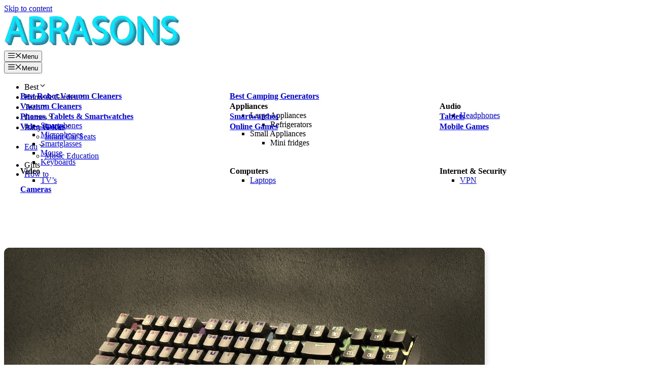

--- FILE ---
content_type: text/html; charset=UTF-8
request_url: https://abrasons.com/keyboards/redragon-k552-mechanical-gaming-keyboard-review/
body_size: 22501
content:
<!DOCTYPE html><html lang="en-US" prefix="og: https://ogp.me/ns#"><head><script data-no-optimize="1">var litespeed_docref=sessionStorage.getItem("litespeed_docref");litespeed_docref&&(Object.defineProperty(document,"referrer",{get:function(){return litespeed_docref}}),sessionStorage.removeItem("litespeed_docref"));</script> <meta charset="UTF-8"><meta name="viewport" content="width=device-width, initial-scale=1"><title>Redragon K552 Mechanical Gaming Keyboard Review - Abrasons</title><meta name="description" content="The Redragon K552 is a great gaming keyboard with full RGB lighting and can be programmed with macros. You can buy it at an affordable price of under $50,"/><meta name="robots" content="index, follow, max-snippet:-1, max-video-preview:-1, max-image-preview:large"/><link rel="canonical" href="https://abrasons.com/keyboards/redragon-k552-mechanical-gaming-keyboard-review/" /><meta property="og:locale" content="en_US" /><meta property="og:type" content="article" /><meta property="og:title" content="Redragon K552 Mechanical Gaming Keyboard Review - Abrasons" /><meta property="og:description" content="The Redragon K552 is a great gaming keyboard with full RGB lighting and can be programmed with macros. You can buy it at an affordable price of under $50," /><meta property="og:url" content="https://abrasons.com/keyboards/redragon-k552-mechanical-gaming-keyboard-review/" /><meta property="og:site_name" content="Abrasons" /><meta property="article:tag" content="Gaming Keyboards" /><meta property="article:tag" content="Gaming PC" /><meta property="article:tag" content="Keyboards" /><meta property="article:tag" content="Mechanical Keyboards" /><meta property="article:tag" content="Redragon" /><meta property="article:tag" content="RGB" /><meta property="article:section" content="Keyboards" /><meta property="og:updated_time" content="2022-12-06T08:54:36+00:00" /><meta property="og:image" content="https://abrasons.com/wp-content/uploads/2022/12/Redragon-K552-Mechanical-Gaming-Keyboard-Review.jpg" /><meta property="og:image:secure_url" content="https://abrasons.com/wp-content/uploads/2022/12/Redragon-K552-Mechanical-Gaming-Keyboard-Review.jpg" /><meta property="og:image:width" content="1280" /><meta property="og:image:height" content="720" /><meta property="og:image:alt" content="Redragon K552 Mechanical Gaming Keyboard Review" /><meta property="og:image:type" content="image/jpeg" /><meta property="article:published_time" content="2022-12-06T08:54:34+00:00" /><meta property="article:modified_time" content="2022-12-06T08:54:36+00:00" /><meta name="twitter:card" content="summary_large_image" /><meta name="twitter:title" content="Redragon K552 Mechanical Gaming Keyboard Review - Abrasons" /><meta name="twitter:description" content="The Redragon K552 is a great gaming keyboard with full RGB lighting and can be programmed with macros. You can buy it at an affordable price of under $50," /><meta name="twitter:image" content="https://abrasons.com/wp-content/uploads/2022/12/Redragon-K552-Mechanical-Gaming-Keyboard-Review.jpg" /><meta name="twitter:label1" content="Written by" /><meta name="twitter:data1" content="gidagaioso" /><meta name="twitter:label2" content="Time to read" /><meta name="twitter:data2" content="9 minutes" /> <script type="application/ld+json" class="rank-math-schema-pro">{"@context":"https://schema.org","@graph":[{"@type":"Organization","@id":"https://abrasons.com/#organization","name":"Abrasons","url":"https://abrasons.com","logo":{"@type":"ImageObject","@id":"https://abrasons.com/#logo","url":"https://abrasons.com/wp-content/uploads/2023/03/Abrasons-Logo-200x40.png","contentUrl":"https://abrasons.com/wp-content/uploads/2023/03/Abrasons-Logo-200x40.png","caption":"Abrasons","inLanguage":"en-US"}},{"@type":"WebSite","@id":"https://abrasons.com/#website","url":"https://abrasons.com","name":"Abrasons","publisher":{"@id":"https://abrasons.com/#organization"},"inLanguage":"en-US"},{"@type":"ImageObject","@id":"https://abrasons.com/wp-content/uploads/2022/12/Redragon-K552-Mechanical-Gaming-Keyboard-Review.jpg","url":"https://abrasons.com/wp-content/uploads/2022/12/Redragon-K552-Mechanical-Gaming-Keyboard-Review.jpg","width":"1280","height":"720","caption":"Redragon K552 Mechanical Gaming Keyboard Review","inLanguage":"en-US"},{"@type":"BreadcrumbList","@id":"https://abrasons.com/keyboards/redragon-k552-mechanical-gaming-keyboard-review/#breadcrumb","itemListElement":[{"@type":"ListItem","position":"1","item":{"@id":"https://abrasons.com","name":"Home"}},{"@type":"ListItem","position":"2","item":{"@id":"https://abrasons.com/keyboards/","name":"Keyboards"}},{"@type":"ListItem","position":"3","item":{"@id":"https://abrasons.com/keyboards/redragon-k552-mechanical-gaming-keyboard-review/","name":"Redragon K552 Mechanical Gaming Keyboard Review"}}]},{"@type":"WebPage","@id":"https://abrasons.com/keyboards/redragon-k552-mechanical-gaming-keyboard-review/#webpage","url":"https://abrasons.com/keyboards/redragon-k552-mechanical-gaming-keyboard-review/","name":"Redragon K552 Mechanical Gaming Keyboard Review - Abrasons","datePublished":"2022-12-06T08:54:34+00:00","dateModified":"2022-12-06T08:54:36+00:00","isPartOf":{"@id":"https://abrasons.com/#website"},"primaryImageOfPage":{"@id":"https://abrasons.com/wp-content/uploads/2022/12/Redragon-K552-Mechanical-Gaming-Keyboard-Review.jpg"},"inLanguage":"en-US","breadcrumb":{"@id":"https://abrasons.com/keyboards/redragon-k552-mechanical-gaming-keyboard-review/#breadcrumb"}},{"@type":"Person","@id":"https://abrasons.com/author/gidagaioso/","name":"gidagaioso","url":"https://abrasons.com/author/gidagaioso/","image":{"@type":"ImageObject","@id":"https://abrasons.com/wp-content/litespeed/avatar/55524ece4faf3fe426ab77e5179b57c7.jpg?ver=1768991147","url":"https://abrasons.com/wp-content/litespeed/avatar/55524ece4faf3fe426ab77e5179b57c7.jpg?ver=1768991147","caption":"gidagaioso","inLanguage":"en-US"},"sameAs":["https://abrasons.com"],"worksFor":{"@id":"https://abrasons.com/#organization"}},{"@type":"BlogPosting","headline":"Redragon K552 Mechanical Gaming Keyboard Review - Abrasons","keywords":"Redragon K552,Redragon K552 Mechanical Gaming Keyboard,Redragon K552 Gaming Keyboard","datePublished":"2022-12-06T08:54:34+00:00","dateModified":"2022-12-06T08:54:36+00:00","articleSection":"Keyboards","author":{"@id":"https://abrasons.com/author/gidagaioso/","name":"gidagaioso"},"publisher":{"@id":"https://abrasons.com/#organization"},"description":"The Redragon K552 is a great gaming keyboard with full RGB lighting and can be programmed with macros. You can buy it at an affordable price of under $50,","name":"Redragon K552 Mechanical Gaming Keyboard Review - Abrasons","@id":"https://abrasons.com/keyboards/redragon-k552-mechanical-gaming-keyboard-review/#richSnippet","isPartOf":{"@id":"https://abrasons.com/keyboards/redragon-k552-mechanical-gaming-keyboard-review/#webpage"},"image":{"@id":"https://abrasons.com/wp-content/uploads/2022/12/Redragon-K552-Mechanical-Gaming-Keyboard-Review.jpg"},"inLanguage":"en-US","mainEntityOfPage":{"@id":"https://abrasons.com/keyboards/redragon-k552-mechanical-gaming-keyboard-review/#webpage"}}]}</script> <link rel="alternate" type="application/rss+xml" title="Abrasons &raquo; Feed" href="https://abrasons.com/feed/" /><link rel="alternate" type="application/rss+xml" title="Abrasons &raquo; Comments Feed" href="https://abrasons.com/comments/feed/" /><link rel="alternate" title="oEmbed (JSON)" type="application/json+oembed" href="https://abrasons.com/wp-json/oembed/1.0/embed?url=https%3A%2F%2Fabrasons.com%2Fkeyboards%2Fredragon-k552-mechanical-gaming-keyboard-review%2F" /><link rel="alternate" title="oEmbed (XML)" type="text/xml+oembed" href="https://abrasons.com/wp-json/oembed/1.0/embed?url=https%3A%2F%2Fabrasons.com%2Fkeyboards%2Fredragon-k552-mechanical-gaming-keyboard-review%2F&#038;format=xml" /><style id='wp-img-auto-sizes-contain-inline-css'>img:is([sizes=auto i],[sizes^="auto," i]){contain-intrinsic-size:3000px 1500px}
/*# sourceURL=wp-img-auto-sizes-contain-inline-css */</style><link data-optimized="2" rel="stylesheet" href="https://abrasons.com/wp-content/litespeed/css/2b100c8f2e034ffc9bba271432fbc06f.css?ver=48a8d" /><style id='wp-block-heading-inline-css'>h1:where(.wp-block-heading).has-background,h2:where(.wp-block-heading).has-background,h3:where(.wp-block-heading).has-background,h4:where(.wp-block-heading).has-background,h5:where(.wp-block-heading).has-background,h6:where(.wp-block-heading).has-background{padding:1.25em 2.375em}h1.has-text-align-left[style*=writing-mode]:where([style*=vertical-lr]),h1.has-text-align-right[style*=writing-mode]:where([style*=vertical-rl]),h2.has-text-align-left[style*=writing-mode]:where([style*=vertical-lr]),h2.has-text-align-right[style*=writing-mode]:where([style*=vertical-rl]),h3.has-text-align-left[style*=writing-mode]:where([style*=vertical-lr]),h3.has-text-align-right[style*=writing-mode]:where([style*=vertical-rl]),h4.has-text-align-left[style*=writing-mode]:where([style*=vertical-lr]),h4.has-text-align-right[style*=writing-mode]:where([style*=vertical-rl]),h5.has-text-align-left[style*=writing-mode]:where([style*=vertical-lr]),h5.has-text-align-right[style*=writing-mode]:where([style*=vertical-rl]),h6.has-text-align-left[style*=writing-mode]:where([style*=vertical-lr]),h6.has-text-align-right[style*=writing-mode]:where([style*=vertical-rl]){rotate:180deg}
/*# sourceURL=https://abrasons.com/wp-includes/blocks/heading/style.min.css */</style><style id='wp-block-image-inline-css'>.wp-block-image>a,.wp-block-image>figure>a{display:inline-block}.wp-block-image img{box-sizing:border-box;height:auto;max-width:100%;vertical-align:bottom}@media not (prefers-reduced-motion){.wp-block-image img.hide{visibility:hidden}.wp-block-image img.show{animation:show-content-image .4s}}.wp-block-image[style*=border-radius] img,.wp-block-image[style*=border-radius]>a{border-radius:inherit}.wp-block-image.has-custom-border img{box-sizing:border-box}.wp-block-image.aligncenter{text-align:center}.wp-block-image.alignfull>a,.wp-block-image.alignwide>a{width:100%}.wp-block-image.alignfull img,.wp-block-image.alignwide img{height:auto;width:100%}.wp-block-image .aligncenter,.wp-block-image .alignleft,.wp-block-image .alignright,.wp-block-image.aligncenter,.wp-block-image.alignleft,.wp-block-image.alignright{display:table}.wp-block-image .aligncenter>figcaption,.wp-block-image .alignleft>figcaption,.wp-block-image .alignright>figcaption,.wp-block-image.aligncenter>figcaption,.wp-block-image.alignleft>figcaption,.wp-block-image.alignright>figcaption{caption-side:bottom;display:table-caption}.wp-block-image .alignleft{float:left;margin:.5em 1em .5em 0}.wp-block-image .alignright{float:right;margin:.5em 0 .5em 1em}.wp-block-image .aligncenter{margin-left:auto;margin-right:auto}.wp-block-image :where(figcaption){margin-bottom:1em;margin-top:.5em}.wp-block-image.is-style-circle-mask img{border-radius:9999px}@supports ((-webkit-mask-image:none) or (mask-image:none)) or (-webkit-mask-image:none){.wp-block-image.is-style-circle-mask img{border-radius:0;-webkit-mask-image:url('data:image/svg+xml;utf8,<svg viewBox="0 0 100 100" xmlns="http://www.w3.org/2000/svg"><circle cx="50" cy="50" r="50"/></svg>');mask-image:url('data:image/svg+xml;utf8,<svg viewBox="0 0 100 100" xmlns="http://www.w3.org/2000/svg"><circle cx="50" cy="50" r="50"/></svg>');mask-mode:alpha;-webkit-mask-position:center;mask-position:center;-webkit-mask-repeat:no-repeat;mask-repeat:no-repeat;-webkit-mask-size:contain;mask-size:contain}}:root :where(.wp-block-image.is-style-rounded img,.wp-block-image .is-style-rounded img){border-radius:9999px}.wp-block-image figure{margin:0}.wp-lightbox-container{display:flex;flex-direction:column;position:relative}.wp-lightbox-container img{cursor:zoom-in}.wp-lightbox-container img:hover+button{opacity:1}.wp-lightbox-container button{align-items:center;backdrop-filter:blur(16px) saturate(180%);background-color:#5a5a5a40;border:none;border-radius:4px;cursor:zoom-in;display:flex;height:20px;justify-content:center;opacity:0;padding:0;position:absolute;right:16px;text-align:center;top:16px;width:20px;z-index:100}@media not (prefers-reduced-motion){.wp-lightbox-container button{transition:opacity .2s ease}}.wp-lightbox-container button:focus-visible{outline:3px auto #5a5a5a40;outline:3px auto -webkit-focus-ring-color;outline-offset:3px}.wp-lightbox-container button:hover{cursor:pointer;opacity:1}.wp-lightbox-container button:focus{opacity:1}.wp-lightbox-container button:focus,.wp-lightbox-container button:hover,.wp-lightbox-container button:not(:hover):not(:active):not(.has-background){background-color:#5a5a5a40;border:none}.wp-lightbox-overlay{box-sizing:border-box;cursor:zoom-out;height:100vh;left:0;overflow:hidden;position:fixed;top:0;visibility:hidden;width:100%;z-index:100000}.wp-lightbox-overlay .close-button{align-items:center;cursor:pointer;display:flex;justify-content:center;min-height:40px;min-width:40px;padding:0;position:absolute;right:calc(env(safe-area-inset-right) + 16px);top:calc(env(safe-area-inset-top) + 16px);z-index:5000000}.wp-lightbox-overlay .close-button:focus,.wp-lightbox-overlay .close-button:hover,.wp-lightbox-overlay .close-button:not(:hover):not(:active):not(.has-background){background:none;border:none}.wp-lightbox-overlay .lightbox-image-container{height:var(--wp--lightbox-container-height);left:50%;overflow:hidden;position:absolute;top:50%;transform:translate(-50%,-50%);transform-origin:top left;width:var(--wp--lightbox-container-width);z-index:9999999999}.wp-lightbox-overlay .wp-block-image{align-items:center;box-sizing:border-box;display:flex;height:100%;justify-content:center;margin:0;position:relative;transform-origin:0 0;width:100%;z-index:3000000}.wp-lightbox-overlay .wp-block-image img{height:var(--wp--lightbox-image-height);min-height:var(--wp--lightbox-image-height);min-width:var(--wp--lightbox-image-width);width:var(--wp--lightbox-image-width)}.wp-lightbox-overlay .wp-block-image figcaption{display:none}.wp-lightbox-overlay button{background:none;border:none}.wp-lightbox-overlay .scrim{background-color:#fff;height:100%;opacity:.9;position:absolute;width:100%;z-index:2000000}.wp-lightbox-overlay.active{visibility:visible}@media not (prefers-reduced-motion){.wp-lightbox-overlay.active{animation:turn-on-visibility .25s both}.wp-lightbox-overlay.active img{animation:turn-on-visibility .35s both}.wp-lightbox-overlay.show-closing-animation:not(.active){animation:turn-off-visibility .35s both}.wp-lightbox-overlay.show-closing-animation:not(.active) img{animation:turn-off-visibility .25s both}.wp-lightbox-overlay.zoom.active{animation:none;opacity:1;visibility:visible}.wp-lightbox-overlay.zoom.active .lightbox-image-container{animation:lightbox-zoom-in .4s}.wp-lightbox-overlay.zoom.active .lightbox-image-container img{animation:none}.wp-lightbox-overlay.zoom.active .scrim{animation:turn-on-visibility .4s forwards}.wp-lightbox-overlay.zoom.show-closing-animation:not(.active){animation:none}.wp-lightbox-overlay.zoom.show-closing-animation:not(.active) .lightbox-image-container{animation:lightbox-zoom-out .4s}.wp-lightbox-overlay.zoom.show-closing-animation:not(.active) .lightbox-image-container img{animation:none}.wp-lightbox-overlay.zoom.show-closing-animation:not(.active) .scrim{animation:turn-off-visibility .4s forwards}}@keyframes show-content-image{0%{visibility:hidden}99%{visibility:hidden}to{visibility:visible}}@keyframes turn-on-visibility{0%{opacity:0}to{opacity:1}}@keyframes turn-off-visibility{0%{opacity:1;visibility:visible}99%{opacity:0;visibility:visible}to{opacity:0;visibility:hidden}}@keyframes lightbox-zoom-in{0%{transform:translate(calc((-100vw + var(--wp--lightbox-scrollbar-width))/2 + var(--wp--lightbox-initial-left-position)),calc(-50vh + var(--wp--lightbox-initial-top-position))) scale(var(--wp--lightbox-scale))}to{transform:translate(-50%,-50%) scale(1)}}@keyframes lightbox-zoom-out{0%{transform:translate(-50%,-50%) scale(1);visibility:visible}99%{visibility:visible}to{transform:translate(calc((-100vw + var(--wp--lightbox-scrollbar-width))/2 + var(--wp--lightbox-initial-left-position)),calc(-50vh + var(--wp--lightbox-initial-top-position))) scale(var(--wp--lightbox-scale));visibility:hidden}}
/*# sourceURL=https://abrasons.com/wp-includes/blocks/image/style.min.css */</style><style id='wp-block-list-inline-css'>ol,ul{box-sizing:border-box}:root :where(.wp-block-list.has-background){padding:1.25em 2.375em}
/*# sourceURL=https://abrasons.com/wp-includes/blocks/list/style.min.css */</style><style id='wp-block-search-inline-css'>.wp-block-search__button{margin-left:10px;word-break:normal}.wp-block-search__button.has-icon{line-height:0}.wp-block-search__button svg{height:1.25em;min-height:24px;min-width:24px;width:1.25em;fill:currentColor;vertical-align:text-bottom}:where(.wp-block-search__button){border:1px solid #ccc;padding:6px 10px}.wp-block-search__inside-wrapper{display:flex;flex:auto;flex-wrap:nowrap;max-width:100%}.wp-block-search__label{width:100%}.wp-block-search.wp-block-search__button-only .wp-block-search__button{box-sizing:border-box;display:flex;flex-shrink:0;justify-content:center;margin-left:0;max-width:100%}.wp-block-search.wp-block-search__button-only .wp-block-search__inside-wrapper{min-width:0!important;transition-property:width}.wp-block-search.wp-block-search__button-only .wp-block-search__input{flex-basis:100%;transition-duration:.3s}.wp-block-search.wp-block-search__button-only.wp-block-search__searchfield-hidden,.wp-block-search.wp-block-search__button-only.wp-block-search__searchfield-hidden .wp-block-search__inside-wrapper{overflow:hidden}.wp-block-search.wp-block-search__button-only.wp-block-search__searchfield-hidden .wp-block-search__input{border-left-width:0!important;border-right-width:0!important;flex-basis:0;flex-grow:0;margin:0;min-width:0!important;padding-left:0!important;padding-right:0!important;width:0!important}:where(.wp-block-search__input){appearance:none;border:1px solid #949494;flex-grow:1;font-family:inherit;font-size:inherit;font-style:inherit;font-weight:inherit;letter-spacing:inherit;line-height:inherit;margin-left:0;margin-right:0;min-width:3rem;padding:8px;text-decoration:unset!important;text-transform:inherit}:where(.wp-block-search__button-inside .wp-block-search__inside-wrapper){background-color:#fff;border:1px solid #949494;box-sizing:border-box;padding:4px}:where(.wp-block-search__button-inside .wp-block-search__inside-wrapper) .wp-block-search__input{border:none;border-radius:0;padding:0 4px}:where(.wp-block-search__button-inside .wp-block-search__inside-wrapper) .wp-block-search__input:focus{outline:none}:where(.wp-block-search__button-inside .wp-block-search__inside-wrapper) :where(.wp-block-search__button){padding:4px 8px}.wp-block-search.aligncenter .wp-block-search__inside-wrapper{margin:auto}.wp-block[data-align=right] .wp-block-search.wp-block-search__button-only .wp-block-search__inside-wrapper{float:right}
/*# sourceURL=https://abrasons.com/wp-includes/blocks/search/style.min.css */</style><style id='wp-block-paragraph-inline-css'>.is-small-text{font-size:.875em}.is-regular-text{font-size:1em}.is-large-text{font-size:2.25em}.is-larger-text{font-size:3em}.has-drop-cap:not(:focus):first-letter{float:left;font-size:8.4em;font-style:normal;font-weight:100;line-height:.68;margin:.05em .1em 0 0;text-transform:uppercase}body.rtl .has-drop-cap:not(:focus):first-letter{float:none;margin-left:.1em}p.has-drop-cap.has-background{overflow:hidden}:root :where(p.has-background){padding:1.25em 2.375em}:where(p.has-text-color:not(.has-link-color)) a{color:inherit}p.has-text-align-left[style*="writing-mode:vertical-lr"],p.has-text-align-right[style*="writing-mode:vertical-rl"]{rotate:180deg}
/*# sourceURL=https://abrasons.com/wp-includes/blocks/paragraph/style.min.css */</style><style id='wp-block-spacer-inline-css'>.wp-block-spacer{clear:both}
/*# sourceURL=https://abrasons.com/wp-includes/blocks/spacer/style.min.css */</style><style id='global-styles-inline-css'>:root{--wp--preset--aspect-ratio--square: 1;--wp--preset--aspect-ratio--4-3: 4/3;--wp--preset--aspect-ratio--3-4: 3/4;--wp--preset--aspect-ratio--3-2: 3/2;--wp--preset--aspect-ratio--2-3: 2/3;--wp--preset--aspect-ratio--16-9: 16/9;--wp--preset--aspect-ratio--9-16: 9/16;--wp--preset--color--black: #000000;--wp--preset--color--cyan-bluish-gray: #abb8c3;--wp--preset--color--white: #ffffff;--wp--preset--color--pale-pink: #f78da7;--wp--preset--color--vivid-red: #cf2e2e;--wp--preset--color--luminous-vivid-orange: #ff6900;--wp--preset--color--luminous-vivid-amber: #fcb900;--wp--preset--color--light-green-cyan: #7bdcb5;--wp--preset--color--vivid-green-cyan: #00d084;--wp--preset--color--pale-cyan-blue: #8ed1fc;--wp--preset--color--vivid-cyan-blue: #0693e3;--wp--preset--color--vivid-purple: #9b51e0;--wp--preset--color--contrast: var(--contrast);--wp--preset--color--contrast-2: var(--contrast-2);--wp--preset--color--contrast-3: var(--contrast-3);--wp--preset--color--base: var(--base);--wp--preset--color--base-2: var(--base-2);--wp--preset--color--base-3: var(--base-3);--wp--preset--color--accent: var(--accent);--wp--preset--gradient--vivid-cyan-blue-to-vivid-purple: linear-gradient(135deg,rgb(6,147,227) 0%,rgb(155,81,224) 100%);--wp--preset--gradient--light-green-cyan-to-vivid-green-cyan: linear-gradient(135deg,rgb(122,220,180) 0%,rgb(0,208,130) 100%);--wp--preset--gradient--luminous-vivid-amber-to-luminous-vivid-orange: linear-gradient(135deg,rgb(252,185,0) 0%,rgb(255,105,0) 100%);--wp--preset--gradient--luminous-vivid-orange-to-vivid-red: linear-gradient(135deg,rgb(255,105,0) 0%,rgb(207,46,46) 100%);--wp--preset--gradient--very-light-gray-to-cyan-bluish-gray: linear-gradient(135deg,rgb(238,238,238) 0%,rgb(169,184,195) 100%);--wp--preset--gradient--cool-to-warm-spectrum: linear-gradient(135deg,rgb(74,234,220) 0%,rgb(151,120,209) 20%,rgb(207,42,186) 40%,rgb(238,44,130) 60%,rgb(251,105,98) 80%,rgb(254,248,76) 100%);--wp--preset--gradient--blush-light-purple: linear-gradient(135deg,rgb(255,206,236) 0%,rgb(152,150,240) 100%);--wp--preset--gradient--blush-bordeaux: linear-gradient(135deg,rgb(254,205,165) 0%,rgb(254,45,45) 50%,rgb(107,0,62) 100%);--wp--preset--gradient--luminous-dusk: linear-gradient(135deg,rgb(255,203,112) 0%,rgb(199,81,192) 50%,rgb(65,88,208) 100%);--wp--preset--gradient--pale-ocean: linear-gradient(135deg,rgb(255,245,203) 0%,rgb(182,227,212) 50%,rgb(51,167,181) 100%);--wp--preset--gradient--electric-grass: linear-gradient(135deg,rgb(202,248,128) 0%,rgb(113,206,126) 100%);--wp--preset--gradient--midnight: linear-gradient(135deg,rgb(2,3,129) 0%,rgb(40,116,252) 100%);--wp--preset--font-size--small: 13px;--wp--preset--font-size--medium: 20px;--wp--preset--font-size--large: 36px;--wp--preset--font-size--x-large: 42px;--wp--preset--spacing--20: 0.44rem;--wp--preset--spacing--30: 0.67rem;--wp--preset--spacing--40: 1rem;--wp--preset--spacing--50: 1.5rem;--wp--preset--spacing--60: 2.25rem;--wp--preset--spacing--70: 3.38rem;--wp--preset--spacing--80: 5.06rem;--wp--preset--shadow--natural: 6px 6px 9px rgba(0, 0, 0, 0.2);--wp--preset--shadow--deep: 12px 12px 50px rgba(0, 0, 0, 0.4);--wp--preset--shadow--sharp: 6px 6px 0px rgba(0, 0, 0, 0.2);--wp--preset--shadow--outlined: 6px 6px 0px -3px rgb(255, 255, 255), 6px 6px rgb(0, 0, 0);--wp--preset--shadow--crisp: 6px 6px 0px rgb(0, 0, 0);}:where(.is-layout-flex){gap: 0.5em;}:where(.is-layout-grid){gap: 0.5em;}body .is-layout-flex{display: flex;}.is-layout-flex{flex-wrap: wrap;align-items: center;}.is-layout-flex > :is(*, div){margin: 0;}body .is-layout-grid{display: grid;}.is-layout-grid > :is(*, div){margin: 0;}:where(.wp-block-columns.is-layout-flex){gap: 2em;}:where(.wp-block-columns.is-layout-grid){gap: 2em;}:where(.wp-block-post-template.is-layout-flex){gap: 1.25em;}:where(.wp-block-post-template.is-layout-grid){gap: 1.25em;}.has-black-color{color: var(--wp--preset--color--black) !important;}.has-cyan-bluish-gray-color{color: var(--wp--preset--color--cyan-bluish-gray) !important;}.has-white-color{color: var(--wp--preset--color--white) !important;}.has-pale-pink-color{color: var(--wp--preset--color--pale-pink) !important;}.has-vivid-red-color{color: var(--wp--preset--color--vivid-red) !important;}.has-luminous-vivid-orange-color{color: var(--wp--preset--color--luminous-vivid-orange) !important;}.has-luminous-vivid-amber-color{color: var(--wp--preset--color--luminous-vivid-amber) !important;}.has-light-green-cyan-color{color: var(--wp--preset--color--light-green-cyan) !important;}.has-vivid-green-cyan-color{color: var(--wp--preset--color--vivid-green-cyan) !important;}.has-pale-cyan-blue-color{color: var(--wp--preset--color--pale-cyan-blue) !important;}.has-vivid-cyan-blue-color{color: var(--wp--preset--color--vivid-cyan-blue) !important;}.has-vivid-purple-color{color: var(--wp--preset--color--vivid-purple) !important;}.has-black-background-color{background-color: var(--wp--preset--color--black) !important;}.has-cyan-bluish-gray-background-color{background-color: var(--wp--preset--color--cyan-bluish-gray) !important;}.has-white-background-color{background-color: var(--wp--preset--color--white) !important;}.has-pale-pink-background-color{background-color: var(--wp--preset--color--pale-pink) !important;}.has-vivid-red-background-color{background-color: var(--wp--preset--color--vivid-red) !important;}.has-luminous-vivid-orange-background-color{background-color: var(--wp--preset--color--luminous-vivid-orange) !important;}.has-luminous-vivid-amber-background-color{background-color: var(--wp--preset--color--luminous-vivid-amber) !important;}.has-light-green-cyan-background-color{background-color: var(--wp--preset--color--light-green-cyan) !important;}.has-vivid-green-cyan-background-color{background-color: var(--wp--preset--color--vivid-green-cyan) !important;}.has-pale-cyan-blue-background-color{background-color: var(--wp--preset--color--pale-cyan-blue) !important;}.has-vivid-cyan-blue-background-color{background-color: var(--wp--preset--color--vivid-cyan-blue) !important;}.has-vivid-purple-background-color{background-color: var(--wp--preset--color--vivid-purple) !important;}.has-black-border-color{border-color: var(--wp--preset--color--black) !important;}.has-cyan-bluish-gray-border-color{border-color: var(--wp--preset--color--cyan-bluish-gray) !important;}.has-white-border-color{border-color: var(--wp--preset--color--white) !important;}.has-pale-pink-border-color{border-color: var(--wp--preset--color--pale-pink) !important;}.has-vivid-red-border-color{border-color: var(--wp--preset--color--vivid-red) !important;}.has-luminous-vivid-orange-border-color{border-color: var(--wp--preset--color--luminous-vivid-orange) !important;}.has-luminous-vivid-amber-border-color{border-color: var(--wp--preset--color--luminous-vivid-amber) !important;}.has-light-green-cyan-border-color{border-color: var(--wp--preset--color--light-green-cyan) !important;}.has-vivid-green-cyan-border-color{border-color: var(--wp--preset--color--vivid-green-cyan) !important;}.has-pale-cyan-blue-border-color{border-color: var(--wp--preset--color--pale-cyan-blue) !important;}.has-vivid-cyan-blue-border-color{border-color: var(--wp--preset--color--vivid-cyan-blue) !important;}.has-vivid-purple-border-color{border-color: var(--wp--preset--color--vivid-purple) !important;}.has-vivid-cyan-blue-to-vivid-purple-gradient-background{background: var(--wp--preset--gradient--vivid-cyan-blue-to-vivid-purple) !important;}.has-light-green-cyan-to-vivid-green-cyan-gradient-background{background: var(--wp--preset--gradient--light-green-cyan-to-vivid-green-cyan) !important;}.has-luminous-vivid-amber-to-luminous-vivid-orange-gradient-background{background: var(--wp--preset--gradient--luminous-vivid-amber-to-luminous-vivid-orange) !important;}.has-luminous-vivid-orange-to-vivid-red-gradient-background{background: var(--wp--preset--gradient--luminous-vivid-orange-to-vivid-red) !important;}.has-very-light-gray-to-cyan-bluish-gray-gradient-background{background: var(--wp--preset--gradient--very-light-gray-to-cyan-bluish-gray) !important;}.has-cool-to-warm-spectrum-gradient-background{background: var(--wp--preset--gradient--cool-to-warm-spectrum) !important;}.has-blush-light-purple-gradient-background{background: var(--wp--preset--gradient--blush-light-purple) !important;}.has-blush-bordeaux-gradient-background{background: var(--wp--preset--gradient--blush-bordeaux) !important;}.has-luminous-dusk-gradient-background{background: var(--wp--preset--gradient--luminous-dusk) !important;}.has-pale-ocean-gradient-background{background: var(--wp--preset--gradient--pale-ocean) !important;}.has-electric-grass-gradient-background{background: var(--wp--preset--gradient--electric-grass) !important;}.has-midnight-gradient-background{background: var(--wp--preset--gradient--midnight) !important;}.has-small-font-size{font-size: var(--wp--preset--font-size--small) !important;}.has-medium-font-size{font-size: var(--wp--preset--font-size--medium) !important;}.has-large-font-size{font-size: var(--wp--preset--font-size--large) !important;}.has-x-large-font-size{font-size: var(--wp--preset--font-size--x-large) !important;}
/*# sourceURL=global-styles-inline-css */</style><style id='classic-theme-styles-inline-css'>/*! This file is auto-generated */
.wp-block-button__link{color:#fff;background-color:#32373c;border-radius:9999px;box-shadow:none;text-decoration:none;padding:calc(.667em + 2px) calc(1.333em + 2px);font-size:1.125em}.wp-block-file__button{background:#32373c;color:#fff;text-decoration:none}
/*# sourceURL=/wp-includes/css/classic-themes.min.css */</style><style id='generate-style-inline-css'>.is-right-sidebar{width:25%;}.is-left-sidebar{width:25%;}.site-content .content-area{width:75%;}@media (max-width:768px){.main-navigation .menu-toggle,.sidebar-nav-mobile:not(#sticky-placeholder){display:block;}.main-navigation ul,.gen-sidebar-nav,.main-navigation:not(.slideout-navigation):not(.toggled) .main-nav > ul,.has-inline-mobile-toggle #site-navigation .inside-navigation > *:not(.navigation-search):not(.main-nav){display:none;}.nav-align-right .inside-navigation,.nav-align-center .inside-navigation{justify-content:space-between;}.has-inline-mobile-toggle .mobile-menu-control-wrapper{display:flex;flex-wrap:wrap;}.has-inline-mobile-toggle .inside-header{flex-direction:row;text-align:left;flex-wrap:wrap;}.has-inline-mobile-toggle .header-widget,.has-inline-mobile-toggle #site-navigation{flex-basis:100%;}.nav-float-left .has-inline-mobile-toggle #site-navigation{order:10;}}
.dynamic-author-image-rounded{border-radius:100%;}.dynamic-featured-image, .dynamic-author-image{vertical-align:middle;}.one-container.blog .dynamic-content-template:not(:last-child), .one-container.archive .dynamic-content-template:not(:last-child){padding-bottom:0px;}.dynamic-entry-excerpt > p:last-child{margin-bottom:0px;}
/*# sourceURL=generate-style-inline-css */</style><style id='generateblocks-inline-css'>.gb-button-wrapper{display:flex;flex-wrap:wrap;align-items:flex-start;justify-content:flex-start;clear:both;}.gb-button-wrapper-fa3a24ff{justify-content:center;margin-top:20px;margin-bottom:40px;}.gb-button-wrapper-ad40b681{justify-content:flex-end;}.gb-accordion__item:not(.gb-accordion__item-open) > .gb-button .gb-accordion__icon-open{display:none;}.gb-accordion__item.gb-accordion__item-open > .gb-button .gb-accordion__icon{display:none;}.gb-button-wrapper a.gb-button-14f15e4b, .gb-button-wrapper a.gb-button-14f15e4b:visited{padding:10px 50px;border-radius:5px;background-color:#4ac72a;color:#ffffff;text-decoration:none;display:inline-flex;align-items:center;justify-content:center;text-align:center;}.gb-button-wrapper a.gb-button-14f15e4b:hover, .gb-button-wrapper a.gb-button-14f15e4b:active, .gb-button-wrapper a.gb-button-14f15e4b:focus{background-color:#53d932;color:#ffffff;}.gb-button-wrapper a.gb-button-a3aaad4c{display:inline-flex;align-items:center;justify-content:center;text-align:center;padding:15px;margin-right:1.5em;margin-left:-1.5em;border-radius:100%;border:7px solid #f9f9f9;background-color:#b5b5b5;color:#ffffff;text-decoration:none;}.gb-button-wrapper a.gb-button-a3aaad4c:hover, .gb-button-wrapper a.gb-button-a3aaad4c:active, .gb-button-wrapper a.gb-button-a3aaad4c:focus{background-color:#222222;color:#ffffff;}.gb-button-wrapper a.gb-button-a3aaad4c .gb-icon{font-size:1em;line-height:0;}.gb-button-wrapper a.gb-button-a3aaad4c .gb-icon svg{height:1em;width:1em;fill:currentColor;}.gb-button-wrapper a.gb-button-139d60e4{display:inline-flex;align-items:center;justify-content:center;text-align:center;padding:15px;margin-right:-1.5em;margin-left:1.5em;border-radius:100%;border:7px solid #f9f9f9;background-color:#b5b5b5;color:#ffffff;text-decoration:none;}.gb-button-wrapper a.gb-button-139d60e4:hover, .gb-button-wrapper a.gb-button-139d60e4:active, .gb-button-wrapper a.gb-button-139d60e4:focus{background-color:#222222;color:#ffffff;}.gb-button-wrapper a.gb-button-139d60e4 .gb-icon{font-size:1em;line-height:0;}.gb-button-wrapper a.gb-button-139d60e4 .gb-icon svg{height:1em;width:1em;fill:currentColor;}h3.gb-headline-2acc62a4{font-size:25px;text-align:left;padding:10px;margin-bottom:0em;margin-left:-4em;border-top-left-radius:10px;border-bottom-left-radius:10px;color:#000000;background-color:#ffffff;}h3.gb-headline-2acc62a4 a{color:#000000;}h3.gb-headline-9d97a37f{font-size:25px;text-align:right;padding:10px;margin-right:-4em;margin-bottom:0em;border-top-right-radius:10px;border-bottom-right-radius:10px;color:#000000;background-color:#ffffff;}h3.gb-headline-9d97a37f a{color:#000000;}h2.gb-headline-861299c6{font-size:20px;padding-top:20px;padding-right:20px;padding-left:20px;margin-bottom:5px;}div.gb-headline-5e2a6215{font-size:14px;padding-right:20px;padding-bottom:20px;padding-left:20px;}.gb-container.gb-tabs__item:not(.gb-tabs__item-open){display:none;}.gb-container-3ff8e641{height:300px;min-height:300px;position:relative;border-radius:10px;background-image:url(https://abrasons.com/wp-content/uploads/2022/12/Redragon-K552-Mechanical-Gaming-Keyboard-Review.jpg.webp);background-repeat:no-repeat;background-position:top;background-size:cover;box-shadow: 5px 5px 10px 0 rgba(0,0,0,0.1);filter:sepia(80%);}.gb-container-3ff8e641.gb-has-dynamic-bg{background-image:var(--background-url);}.gb-container-3ff8e641.gb-no-dynamic-bg{background-image:none;}.gb-container-52018004{text-align:right;}.gb-container-52018004 > .gb-inside-container{padding:0;}.gb-grid-wrapper > .gb-grid-column-52018004 > .gb-container{display:flex;flex-direction:column;height:100%;}.gb-container-4138dd74{border-top-left-radius:10px;border-bottom-left-radius:10px;background-image:url(https://abrasons.com/wp-content/uploads/2022/12/Realme-8-Pro-5G.jpg.webp);background-repeat:no-repeat;background-position:center center;background-size:cover;}.gb-container-4138dd74 > .gb-inside-container{padding:0;}.gb-grid-wrapper > .gb-grid-column-4138dd74{width:25%;}.gb-grid-wrapper > .gb-grid-column-4138dd74 > .gb-container{justify-content:center;display:flex;flex-direction:column;height:100%;}.gb-container-4138dd74.gb-has-dynamic-bg{background-image:var(--background-url);}.gb-container-4138dd74.gb-no-dynamic-bg{background-image:none;}.gb-container-18430adf{text-align:center;margin-right:10px;border-top-right-radius:10px;border-bottom-right-radius:10px;background-color:#ffffff;position:relative;z-index:2;}.gb-container-18430adf > .gb-inside-container{padding:30px;}.gb-grid-wrapper > .gb-grid-column-18430adf{width:25%;}.gb-grid-wrapper > .gb-grid-column-18430adf > .gb-container{display:flex;flex-direction:column;height:100%;}.gb-container-ce9878f4{text-align:center;margin-left:10px;border-top-left-radius:10px;border-bottom-left-radius:10px;background-color:#ffffff;position:relative;z-index:1;}.gb-container-ce9878f4 > .gb-inside-container{padding:30px;}.gb-grid-wrapper > .gb-grid-column-ce9878f4{width:25%;}.gb-grid-wrapper > .gb-grid-column-ce9878f4 > .gb-container{display:flex;flex-direction:column;height:100%;}.gb-container-6c856070{border-top-right-radius:10px;border-bottom-right-radius:10px;background-image:url(https://abrasons.com/wp-content/uploads/2022/12/Redragon-K621-Horus-TKL-Review.jpg.webp);background-repeat:no-repeat;background-position:center center;background-size:cover;}.gb-container-6c856070 > .gb-inside-container{padding:0;}.gb-grid-wrapper > .gb-grid-column-6c856070{width:25%;}.gb-grid-wrapper > .gb-grid-column-6c856070 > .gb-container{justify-content:center;display:flex;flex-direction:column;height:100%;}.gb-container-6c856070.gb-has-dynamic-bg{background-image:var(--background-url);}.gb-container-6c856070.gb-no-dynamic-bg{background-image:none;}.gb-container-71c79a4b > .gb-inside-container{padding:10px;max-width:1300px;margin-left:auto;margin-right:auto;}.gb-grid-wrapper > .gb-grid-column-71c79a4b > .gb-container{display:flex;flex-direction:column;height:100%;}.gb-container-794206e3{border-radius:10px;background-color:var(--base-3);position:relative;box-shadow: 5px 5px 10px 0 rgba(0,0,0,0.1);}.gb-grid-wrapper > .gb-grid-column-794206e3{width:33.33%;}.gb-grid-wrapper > .gb-grid-column-794206e3 > .gb-container{display:flex;flex-direction:column;height:100%;}.gb-container-402d8a2e{min-height:200px;border-top-left-radius:10px;border-top-right-radius:10px;background-repeat:no-repeat;background-size:cover;position:relative;}.gb-container-402d8a2e > .gb-inside-container{max-width:1300px;margin-left:auto;margin-right:auto;}.gb-grid-wrapper > .gb-grid-column-402d8a2e > .gb-container{display:flex;flex-direction:column;height:100%;}.gb-container-402d8a2e.gb-has-dynamic-bg{background-image:var(--background-url);}.gb-container-402d8a2e.gb-no-dynamic-bg{background-image:none;}.gb-grid-wrapper-7bdd6853{display:flex;flex-wrap:wrap;}.gb-grid-wrapper-7bdd6853 > .gb-grid-column{box-sizing:border-box;padding-left:0px;}.gb-grid-wrapper-9fd57ddd{display:flex;flex-wrap:wrap;margin-left:-30px;}.gb-grid-wrapper-9fd57ddd > .gb-grid-column{box-sizing:border-box;padding-left:30px;padding-bottom:30px;}@media (max-width: 1024px) {.gb-container-52018004{margin-left:30px;}.gb-container-4138dd74{border-bottom-left-radius:0px;}.gb-container-18430adf{margin-right:0px;border-bottom-right-radius:0px;}.gb-container-ce9878f4{margin-left:0px;border-top-left-radius:0px;}.gb-container-6c856070{border-top-right-radius:0px;}}@media (max-width: 767px) {.gb-button-wrapper a.gb-button-a3aaad4c .gb-icon{font-size:0.8em;}.gb-button-wrapper a.gb-button-139d60e4 .gb-icon{font-size:0.8em;}h3.gb-headline-2acc62a4{font-size:17px;margin-left:-3em;border-radius:5px;}h3.gb-headline-9d97a37f{font-size:17px;margin-right:-3em;border-radius:5px;}.gb-container-52018004{margin-right:25px;margin-left:25px;}.gb-container-4138dd74{border-top-left-radius:5px;border-bottom-left-radius:0px;}.gb-grid-wrapper > .gb-grid-column-4138dd74{width:50%;}.gb-container-18430adf{margin-right:0px;border-top-right-radius:5px;border-bottom-right-radius:0px;}.gb-container-18430adf > .gb-inside-container{padding:10px;}.gb-grid-wrapper > .gb-grid-column-18430adf{width:50%;}.gb-container-ce9878f4{margin-left:0px;border-top-left-radius:0px;border-bottom-left-radius:5px;}.gb-container-ce9878f4 > .gb-inside-container{padding:10px;}.gb-grid-wrapper > .gb-grid-column-ce9878f4{width:50%;}.gb-container-6c856070{border-top-right-radius:0px;border-bottom-right-radius:5px;}.gb-grid-wrapper > .gb-grid-column-6c856070{width:50%;}.gb-grid-wrapper > .gb-grid-column-794206e3{width:100%;}.gb-grid-wrapper-7bdd6853 > .gb-grid-column{padding-bottom:0px;}}:root{--gb-container-width:1300px;}.gb-container .wp-block-image img{vertical-align:middle;}.gb-grid-wrapper .wp-block-image{margin-bottom:0;}.gb-highlight{background:none;}.gb-shape{line-height:0;}.gb-container-link{position:absolute;top:0;right:0;bottom:0;left:0;z-index:99;}
/*# sourceURL=generateblocks-inline-css */</style><link rel="https://api.w.org/" href="https://abrasons.com/wp-json/" /><link rel="alternate" title="JSON" type="application/json" href="https://abrasons.com/wp-json/wp/v2/posts/616" /><link rel="EditURI" type="application/rsd+xml" title="RSD" href="https://abrasons.com/xmlrpc.php?rsd" /><meta name="generator" content="WordPress 6.9" /><link rel='shortlink' href='https://abrasons.com/?p=616' />
 <script type="litespeed/javascript" data-src="https://www.googletagmanager.com/gtag/js?id=G-FC0FBWBNS0"></script> <script type="litespeed/javascript">window.dataLayer=window.dataLayer||[];function gtag(){dataLayer.push(arguments)}
gtag('js',new Date());gtag('config','G-FC0FBWBNS0')</script>  <script type="litespeed/javascript" data-src="https://www.googletagmanager.com/gtag/js?id=AW-11058237909"></script> <script type="litespeed/javascript">window.dataLayer=window.dataLayer||[];function gtag(){dataLayer.push(arguments)}
gtag('js',new Date());gtag('config','AW-11058237909')</script><script type="litespeed/javascript" data-src="https://pagead2.googlesyndication.com/pagead/js/adsbygoogle.js?client=ca-pub-2300870527451412"
     crossorigin="anonymous"></script><link rel="icon" href="https://abrasons.com/wp-content/uploads/2023/03/cropped-Abrasons-FAV-32x32.png" sizes="32x32" /><link rel="icon" href="https://abrasons.com/wp-content/uploads/2023/03/cropped-Abrasons-FAV-192x192.png" sizes="192x192" /><link rel="apple-touch-icon" href="https://abrasons.com/wp-content/uploads/2023/03/cropped-Abrasons-FAV-180x180.png" /><meta name="msapplication-TileImage" content="https://abrasons.com/wp-content/uploads/2023/03/cropped-Abrasons-FAV-270x270.png" /><style id="wp-custom-css">.site-logo{
	width:200px;
}


@media (min-width: 769px) {
    nav .main-nav .mega-menu {
        position: static;
    }

    nav .main-nav .mega-menu > ul {
        position: absolute;
        width: 100%;
        left: 0 !important;
        display: flex;
        flex-wrap: wrap;
    }

    nav .main-nav .mega-menu > ul > li > a {
        font-weight: bold;
    }

    nav .main-nav .mega-menu>ul>li {
        display: inline-block;
        width: 25%;
        vertical-align: top;
    }

    nav .main-nav .mega-menu.mega-menu-col-2>ul>li {
        width: 50%;
    }

    nav .main-nav .mega-menu.mega-menu-col-3>ul>li {
        width: 33.3333%;
    }

    nav .main-nav .mega-menu.mega-menu-col-5>ul>li {
        width: 20%;
    }

    nav .main-nav .mega-menu > ul > li:hover > a,
    nav .main-nav .mega-menu > ul > li:focus > a,
    nav .main-nav .mega-menu > ul > li[class*="current-"] > a,
    nav .main-nav .mega-menu ul ul {
        background-color: transparent !important;
        color: inherit;
    }

    nav .main-nav .mega-menu ul .sub-menu {
        position: static;
        display: block;
        opacity: 1;
        visibility: visible;
        width: 100%;
        box-shadow: 0 0 0;
        left: 0;
        height: auto;
        pointer-events: auto;
        transform: scale(1);
    }

    nav .main-nav .mega-menu ul.toggled-on .sub-menu {
        pointer-events: auto;
    }

    nav .main-nav .mega-menu .sub-menu .menu-item-has-children .dropdown-menu-toggle {
        display: none;
    }
}</style></head><body class="wp-singular post-template-default single single-post postid-616 single-format-standard wp-custom-logo wp-embed-responsive wp-theme-generatepress wp-child-theme-generatepress_child post-image-above-header post-image-aligned-center right-sidebar nav-float-right one-container header-aligned-left dropdown-hover" itemtype="https://schema.org/Blog" itemscope>
<a class="screen-reader-text skip-link" href="#content" title="Skip to content">Skip to content</a><header class="site-header has-inline-mobile-toggle" id="masthead" aria-label="Site"  itemtype="https://schema.org/WPHeader" itemscope><div class="inside-header grid-container"><div class="site-logo">
<a href="https://abrasons.com/" rel="home">
<img data-lazyloaded="1" src="[data-uri]" class="header-image is-logo-image" alt="Abrasons" data-src="https://abrasons.com/wp-content/uploads/2023/03/Abrasons-Logo.png.webp" data-srcset="https://abrasons.com/wp-content/uploads/2023/03/Abrasons-Logo.png.webp 1x, https://abrasons.com/wp-content/uploads/2023/03/Abrasons.png.webp 2x" width="350" height="70" />
</a></div><nav class="main-navigation mobile-menu-control-wrapper" id="mobile-menu-control-wrapper" aria-label="Mobile Toggle">
<button data-nav="site-navigation" class="menu-toggle" aria-controls="primary-menu" aria-expanded="false">
<span class="gp-icon icon-menu-bars"><svg viewBox="0 0 512 512" aria-hidden="true" xmlns="http://www.w3.org/2000/svg" width="1em" height="1em"><path d="M0 96c0-13.255 10.745-24 24-24h464c13.255 0 24 10.745 24 24s-10.745 24-24 24H24c-13.255 0-24-10.745-24-24zm0 160c0-13.255 10.745-24 24-24h464c13.255 0 24 10.745 24 24s-10.745 24-24 24H24c-13.255 0-24-10.745-24-24zm0 160c0-13.255 10.745-24 24-24h464c13.255 0 24 10.745 24 24s-10.745 24-24 24H24c-13.255 0-24-10.745-24-24z" /></svg><svg viewBox="0 0 512 512" aria-hidden="true" xmlns="http://www.w3.org/2000/svg" width="1em" height="1em"><path d="M71.029 71.029c9.373-9.372 24.569-9.372 33.942 0L256 222.059l151.029-151.03c9.373-9.372 24.569-9.372 33.942 0 9.372 9.373 9.372 24.569 0 33.942L289.941 256l151.03 151.029c9.372 9.373 9.372 24.569 0 33.942-9.373 9.372-24.569 9.372-33.942 0L256 289.941l-151.029 151.03c-9.373 9.372-24.569 9.372-33.942 0-9.372-9.373-9.372-24.569 0-33.942L222.059 256 71.029 104.971c-9.372-9.373-9.372-24.569 0-33.942z" /></svg></span><span class="screen-reader-text">Menu</span>		</button></nav><nav class="main-navigation nav-align-right sub-menu-right" id="site-navigation" aria-label="Primary"  itemtype="https://schema.org/SiteNavigationElement" itemscope><div class="inside-navigation grid-container">
<button class="menu-toggle" aria-controls="primary-menu" aria-expanded="false">
<span class="gp-icon icon-menu-bars"><svg viewBox="0 0 512 512" aria-hidden="true" xmlns="http://www.w3.org/2000/svg" width="1em" height="1em"><path d="M0 96c0-13.255 10.745-24 24-24h464c13.255 0 24 10.745 24 24s-10.745 24-24 24H24c-13.255 0-24-10.745-24-24zm0 160c0-13.255 10.745-24 24-24h464c13.255 0 24 10.745 24 24s-10.745 24-24 24H24c-13.255 0-24-10.745-24-24zm0 160c0-13.255 10.745-24 24-24h464c13.255 0 24 10.745 24 24s-10.745 24-24 24H24c-13.255 0-24-10.745-24-24z" /></svg><svg viewBox="0 0 512 512" aria-hidden="true" xmlns="http://www.w3.org/2000/svg" width="1em" height="1em"><path d="M71.029 71.029c9.373-9.372 24.569-9.372 33.942 0L256 222.059l151.029-151.03c9.373-9.372 24.569-9.372 33.942 0 9.372 9.373 9.372 24.569 0 33.942L289.941 256l151.03 151.029c9.372 9.373 9.372 24.569 0 33.942-9.373 9.372-24.569 9.372-33.942 0L256 289.941l-151.029 151.03c-9.373 9.372-24.569 9.372-33.942 0-9.372-9.373-9.372-24.569 0-33.942L222.059 256 71.029 104.971c-9.372-9.373-9.372-24.569 0-33.942z" /></svg></span><span class="mobile-menu">Menu</span>				</button><div id="primary-menu" class="main-nav"><ul id="menu-main" class=" menu sf-menu"><li id="menu-item-1586" class="mega-menu mega-menu-col-3 menu-item menu-item-type-custom menu-item-object-custom menu-item-has-children menu-item-1586"><a>Best<span role="presentation" class="dropdown-menu-toggle"><span class="gp-icon icon-arrow"><svg viewBox="0 0 330 512" aria-hidden="true" xmlns="http://www.w3.org/2000/svg" width="1em" height="1em"><path d="M305.913 197.085c0 2.266-1.133 4.815-2.833 6.514L171.087 335.593c-1.7 1.7-4.249 2.832-6.515 2.832s-4.815-1.133-6.515-2.832L26.064 203.599c-1.7-1.7-2.832-4.248-2.832-6.514s1.132-4.816 2.832-6.515l14.162-14.163c1.7-1.699 3.966-2.832 6.515-2.832 2.266 0 4.815 1.133 6.515 2.832l111.316 111.317 111.316-111.317c1.7-1.699 4.249-2.832 6.515-2.832s4.815 1.133 6.515 2.832l14.162 14.163c1.7 1.7 2.833 4.249 2.833 6.515z" /></svg></span></span></a><ul class="sub-menu"><li id="menu-item-1566" class="menu-item menu-item-type-post_type menu-item-object-page menu-item-1566"><a href="https://abrasons.com/best-robot-vacuums/">Best Robot Vacuum Cleaners</a></li><li id="menu-item-1565" class="menu-item menu-item-type-post_type menu-item-object-page menu-item-1565"><a href="https://abrasons.com/best-camping-generators/">Best Camping Generators</a></li></ul></li><li id="menu-item-1112" class="mega-menu mega-menu-col-3 menu-item menu-item-type-custom menu-item-object-custom menu-item-has-children menu-item-1112"><a>Home &#038; Garden<span role="presentation" class="dropdown-menu-toggle"><span class="gp-icon icon-arrow"><svg viewBox="0 0 330 512" aria-hidden="true" xmlns="http://www.w3.org/2000/svg" width="1em" height="1em"><path d="M305.913 197.085c0 2.266-1.133 4.815-2.833 6.514L171.087 335.593c-1.7 1.7-4.249 2.832-6.515 2.832s-4.815-1.133-6.515-2.832L26.064 203.599c-1.7-1.7-2.832-4.248-2.832-6.514s1.132-4.816 2.832-6.515l14.162-14.163c1.7-1.699 3.966-2.832 6.515-2.832 2.266 0 4.815 1.133 6.515 2.832l111.316 111.317 111.316-111.317c1.7-1.699 4.249-2.832 6.515-2.832s4.815 1.133 6.515 2.832l14.162 14.163c1.7 1.7 2.833 4.249 2.833 6.515z" /></svg></span></span></a><ul class="sub-menu"><li id="menu-item-1108" class="menu-item menu-item-type-taxonomy menu-item-object-category menu-item-1108"><a href="https://abrasons.com/vacuum-cleaners/">Vacuum Cleaners</a></li><li id="menu-item-1130" class="menu-item menu-item-type-custom menu-item-object-custom menu-item-has-children menu-item-1130"><a>Appliances<span role="presentation" class="dropdown-menu-toggle"><span class="gp-icon icon-arrow-right"><svg viewBox="0 0 192 512" aria-hidden="true" xmlns="http://www.w3.org/2000/svg" width="1em" height="1em" fill-rule="evenodd" clip-rule="evenodd" stroke-linejoin="round" stroke-miterlimit="1.414"><path d="M178.425 256.001c0 2.266-1.133 4.815-2.832 6.515L43.599 394.509c-1.7 1.7-4.248 2.833-6.514 2.833s-4.816-1.133-6.515-2.833l-14.163-14.162c-1.699-1.7-2.832-3.966-2.832-6.515 0-2.266 1.133-4.815 2.832-6.515l111.317-111.316L16.407 144.685c-1.699-1.7-2.832-4.249-2.832-6.515s1.133-4.815 2.832-6.515l14.163-14.162c1.7-1.7 4.249-2.833 6.515-2.833s4.815 1.133 6.514 2.833l131.994 131.993c1.7 1.7 2.832 4.249 2.832 6.515z" fill-rule="nonzero" /></svg></span></span></a><ul class="sub-menu"><li id="menu-item-1132" class="menu-item menu-item-type-custom menu-item-object-custom menu-item-has-children menu-item-1132"><a>Large Appliances<span role="presentation" class="dropdown-menu-toggle"><span class="gp-icon icon-arrow-right"><svg viewBox="0 0 192 512" aria-hidden="true" xmlns="http://www.w3.org/2000/svg" width="1em" height="1em" fill-rule="evenodd" clip-rule="evenodd" stroke-linejoin="round" stroke-miterlimit="1.414"><path d="M178.425 256.001c0 2.266-1.133 4.815-2.832 6.515L43.599 394.509c-1.7 1.7-4.248 2.833-6.514 2.833s-4.816-1.133-6.515-2.833l-14.163-14.162c-1.699-1.7-2.832-3.966-2.832-6.515 0-2.266 1.133-4.815 2.832-6.515l111.317-111.316L16.407 144.685c-1.699-1.7-2.832-4.249-2.832-6.515s1.133-4.815 2.832-6.515l14.163-14.162c1.7-1.7 4.249-2.833 6.515-2.833s4.815 1.133 6.514 2.833l131.994 131.993c1.7 1.7 2.832 4.249 2.832 6.515z" fill-rule="nonzero" /></svg></span></span></a><ul class="sub-menu"><li id="menu-item-1135" class="menu-item menu-item-type-custom menu-item-object-custom menu-item-1135"><a>Refrigerators</a></li></ul></li><li id="menu-item-1133" class="menu-item menu-item-type-custom menu-item-object-custom menu-item-has-children menu-item-1133"><a>Small Appliances<span role="presentation" class="dropdown-menu-toggle"><span class="gp-icon icon-arrow-right"><svg viewBox="0 0 192 512" aria-hidden="true" xmlns="http://www.w3.org/2000/svg" width="1em" height="1em" fill-rule="evenodd" clip-rule="evenodd" stroke-linejoin="round" stroke-miterlimit="1.414"><path d="M178.425 256.001c0 2.266-1.133 4.815-2.832 6.515L43.599 394.509c-1.7 1.7-4.248 2.833-6.514 2.833s-4.816-1.133-6.515-2.833l-14.163-14.162c-1.699-1.7-2.832-3.966-2.832-6.515 0-2.266 1.133-4.815 2.832-6.515l111.317-111.316L16.407 144.685c-1.699-1.7-2.832-4.249-2.832-6.515s1.133-4.815 2.832-6.515l14.163-14.162c1.7-1.7 4.249-2.833 6.515-2.833s4.815 1.133 6.514 2.833l131.994 131.993c1.7 1.7 2.832 4.249 2.832 6.515z" fill-rule="nonzero" /></svg></span></span></a><ul class="sub-menu"><li id="menu-item-1134" class="menu-item menu-item-type-custom menu-item-object-custom menu-item-1134"><a>Mini fridges</a></li></ul></li></ul></li><li id="menu-item-1122" class="menu-item menu-item-type-custom menu-item-object-custom menu-item-has-children menu-item-1122"><a>Audio<span role="presentation" class="dropdown-menu-toggle"><span class="gp-icon icon-arrow-right"><svg viewBox="0 0 192 512" aria-hidden="true" xmlns="http://www.w3.org/2000/svg" width="1em" height="1em" fill-rule="evenodd" clip-rule="evenodd" stroke-linejoin="round" stroke-miterlimit="1.414"><path d="M178.425 256.001c0 2.266-1.133 4.815-2.832 6.515L43.599 394.509c-1.7 1.7-4.248 2.833-6.514 2.833s-4.816-1.133-6.515-2.833l-14.163-14.162c-1.699-1.7-2.832-3.966-2.832-6.515 0-2.266 1.133-4.815 2.832-6.515l111.317-111.316L16.407 144.685c-1.699-1.7-2.832-4.249-2.832-6.515s1.133-4.815 2.832-6.515l14.163-14.162c1.7-1.7 4.249-2.833 6.515-2.833s4.815 1.133 6.514 2.833l131.994 131.993c1.7 1.7 2.832 4.249 2.832 6.515z" fill-rule="nonzero" /></svg></span></span></a><ul class="sub-menu"><li id="menu-item-1093" class="menu-item menu-item-type-taxonomy menu-item-object-category menu-item-1093"><a href="https://abrasons.com/headphones/">Headphones</a></li></ul></li></ul></li><li id="menu-item-1111" class="mega-menu mega-menu-col-3 menu-item menu-item-type-custom menu-item-object-custom menu-item-has-children menu-item-1111"><a>Tech<span role="presentation" class="dropdown-menu-toggle"><span class="gp-icon icon-arrow"><svg viewBox="0 0 330 512" aria-hidden="true" xmlns="http://www.w3.org/2000/svg" width="1em" height="1em"><path d="M305.913 197.085c0 2.266-1.133 4.815-2.833 6.514L171.087 335.593c-1.7 1.7-4.249 2.832-6.515 2.832s-4.815-1.133-6.515-2.832L26.064 203.599c-1.7-1.7-2.832-4.248-2.832-6.514s1.132-4.816 2.832-6.515l14.162-14.163c1.7-1.699 3.966-2.832 6.515-2.832 2.266 0 4.815 1.133 6.515 2.832l111.316 111.317 111.316-111.317c1.7-1.699 4.249-2.832 6.515-2.832s4.815 1.133 6.515 2.832l14.162 14.163c1.7 1.7 2.833 4.249 2.833 6.515z" /></svg></span></span></a><ul class="sub-menu"><li id="menu-item-1117" class="menu-item menu-item-type-custom menu-item-object-custom menu-item-has-children menu-item-1117"><a href="#">Phones, Tablets &#038; Smartwatches<span role="presentation" class="dropdown-menu-toggle"><span class="gp-icon icon-arrow-right"><svg viewBox="0 0 192 512" aria-hidden="true" xmlns="http://www.w3.org/2000/svg" width="1em" height="1em" fill-rule="evenodd" clip-rule="evenodd" stroke-linejoin="round" stroke-miterlimit="1.414"><path d="M178.425 256.001c0 2.266-1.133 4.815-2.832 6.515L43.599 394.509c-1.7 1.7-4.248 2.833-6.514 2.833s-4.816-1.133-6.515-2.833l-14.163-14.162c-1.699-1.7-2.832-3.966-2.832-6.515 0-2.266 1.133-4.815 2.832-6.515l111.317-111.316L16.407 144.685c-1.699-1.7-2.832-4.249-2.832-6.515s1.133-4.815 2.832-6.515l14.163-14.162c1.7-1.7 4.249-2.833 6.515-2.833s4.815 1.133 6.514 2.833l131.994 131.993c1.7 1.7 2.832 4.249 2.832 6.515z" fill-rule="nonzero" /></svg></span></span></a><ul class="sub-menu"><li id="menu-item-1104" class="menu-item menu-item-type-taxonomy menu-item-object-category menu-item-1104"><a href="https://abrasons.com/smartphones/">Smartphones</a></li><li id="menu-item-1097" class="menu-item menu-item-type-taxonomy menu-item-object-category menu-item-1097"><a href="https://abrasons.com/microphones/">Microphones</a></li><li id="menu-item-1103" class="menu-item menu-item-type-taxonomy menu-item-object-category menu-item-1103"><a href="https://abrasons.com/smartglasses/">Smartglasses</a></li><li id="menu-item-1099" class="menu-item menu-item-type-taxonomy menu-item-object-category menu-item-1099"><a href="https://abrasons.com/mouse/">Mouse</a></li><li id="menu-item-1095" class="menu-item menu-item-type-taxonomy menu-item-object-category current-post-ancestor current-menu-parent current-post-parent menu-item-1095"><a href="https://abrasons.com/keyboards/">Keyboards</a></li></ul></li><li id="menu-item-1105" class="menu-item menu-item-type-taxonomy menu-item-object-category menu-item-1105"><a href="https://abrasons.com/smartwatches/">Smartwatches</a></li><li id="menu-item-1106" class="menu-item menu-item-type-taxonomy menu-item-object-category menu-item-1106"><a href="https://abrasons.com/tablets/">Tablets</a></li><li id="menu-item-1123" class="menu-item menu-item-type-custom menu-item-object-custom menu-item-has-children menu-item-1123"><a>Video<span role="presentation" class="dropdown-menu-toggle"><span class="gp-icon icon-arrow-right"><svg viewBox="0 0 192 512" aria-hidden="true" xmlns="http://www.w3.org/2000/svg" width="1em" height="1em" fill-rule="evenodd" clip-rule="evenodd" stroke-linejoin="round" stroke-miterlimit="1.414"><path d="M178.425 256.001c0 2.266-1.133 4.815-2.832 6.515L43.599 394.509c-1.7 1.7-4.248 2.833-6.514 2.833s-4.816-1.133-6.515-2.833l-14.163-14.162c-1.699-1.7-2.832-3.966-2.832-6.515 0-2.266 1.133-4.815 2.832-6.515l111.317-111.316L16.407 144.685c-1.699-1.7-2.832-4.249-2.832-6.515s1.133-4.815 2.832-6.515l14.163-14.162c1.7-1.7 4.249-2.833 6.515-2.833s4.815 1.133 6.514 2.833l131.994 131.993c1.7 1.7 2.832 4.249 2.832 6.515z" fill-rule="nonzero" /></svg></span></span></a><ul class="sub-menu"><li id="menu-item-1107" class="menu-item menu-item-type-taxonomy menu-item-object-category menu-item-1107"><a href="https://abrasons.com/tv/">TV&#8217;s</a></li></ul></li><li id="menu-item-1121" class="menu-item menu-item-type-custom menu-item-object-custom menu-item-has-children menu-item-1121"><a>Computers<span role="presentation" class="dropdown-menu-toggle"><span class="gp-icon icon-arrow-right"><svg viewBox="0 0 192 512" aria-hidden="true" xmlns="http://www.w3.org/2000/svg" width="1em" height="1em" fill-rule="evenodd" clip-rule="evenodd" stroke-linejoin="round" stroke-miterlimit="1.414"><path d="M178.425 256.001c0 2.266-1.133 4.815-2.832 6.515L43.599 394.509c-1.7 1.7-4.248 2.833-6.514 2.833s-4.816-1.133-6.515-2.833l-14.163-14.162c-1.699-1.7-2.832-3.966-2.832-6.515 0-2.266 1.133-4.815 2.832-6.515l111.317-111.316L16.407 144.685c-1.699-1.7-2.832-4.249-2.832-6.515s1.133-4.815 2.832-6.515l14.163-14.162c1.7-1.7 4.249-2.833 6.515-2.833s4.815 1.133 6.514 2.833l131.994 131.993c1.7 1.7 2.832 4.249 2.832 6.515z" fill-rule="nonzero" /></svg></span></span></a><ul class="sub-menu"><li id="menu-item-1096" class="menu-item menu-item-type-taxonomy menu-item-object-category menu-item-1096"><a href="https://abrasons.com/laptops/">Laptops</a></li></ul></li><li id="menu-item-1119" class="menu-item menu-item-type-custom menu-item-object-custom menu-item-has-children menu-item-1119"><a>Internet &#038; Security<span role="presentation" class="dropdown-menu-toggle"><span class="gp-icon icon-arrow-right"><svg viewBox="0 0 192 512" aria-hidden="true" xmlns="http://www.w3.org/2000/svg" width="1em" height="1em" fill-rule="evenodd" clip-rule="evenodd" stroke-linejoin="round" stroke-miterlimit="1.414"><path d="M178.425 256.001c0 2.266-1.133 4.815-2.832 6.515L43.599 394.509c-1.7 1.7-4.248 2.833-6.514 2.833s-4.816-1.133-6.515-2.833l-14.163-14.162c-1.699-1.7-2.832-3.966-2.832-6.515 0-2.266 1.133-4.815 2.832-6.515l111.317-111.316L16.407 144.685c-1.699-1.7-2.832-4.249-2.832-6.515s1.133-4.815 2.832-6.515l14.163-14.162c1.7-1.7 4.249-2.833 6.515-2.833s4.815 1.133 6.514 2.833l131.994 131.993c1.7 1.7 2.832 4.249 2.832 6.515z" fill-rule="nonzero" /></svg></span></span></a><ul class="sub-menu"><li id="menu-item-1110" class="menu-item menu-item-type-taxonomy menu-item-object-category menu-item-1110"><a href="https://abrasons.com/vpn/">VPN</a></li></ul></li><li id="menu-item-1090" class="menu-item menu-item-type-taxonomy menu-item-object-category menu-item-1090"><a href="https://abrasons.com/cameras/">Cameras</a></li></ul></li><li id="menu-item-1118" class="mega-menu mega-menu-col-3 menu-item menu-item-type-custom menu-item-object-custom menu-item-has-children menu-item-1118"><a>Games<span role="presentation" class="dropdown-menu-toggle"><span class="gp-icon icon-arrow"><svg viewBox="0 0 330 512" aria-hidden="true" xmlns="http://www.w3.org/2000/svg" width="1em" height="1em"><path d="M305.913 197.085c0 2.266-1.133 4.815-2.833 6.514L171.087 335.593c-1.7 1.7-4.249 2.832-6.515 2.832s-4.815-1.133-6.515-2.832L26.064 203.599c-1.7-1.7-2.832-4.248-2.832-6.514s1.132-4.816 2.832-6.515l14.162-14.163c1.7-1.699 3.966-2.832 6.515-2.832 2.266 0 4.815 1.133 6.515 2.832l111.316 111.317 111.316-111.317c1.7-1.699 4.249-2.832 6.515-2.832s4.815 1.133 6.515 2.832l14.162 14.163c1.7 1.7 2.833 4.249 2.833 6.515z" /></svg></span></span></a><ul class="sub-menu"><li id="menu-item-1109" class="menu-item menu-item-type-taxonomy menu-item-object-category menu-item-1109"><a href="https://abrasons.com/video-games/">Video Games</a></li><li id="menu-item-1101" class="menu-item menu-item-type-taxonomy menu-item-object-category menu-item-1101"><a href="https://abrasons.com/online-games/">Online Games</a></li><li id="menu-item-1098" class="menu-item menu-item-type-taxonomy menu-item-object-category menu-item-1098"><a href="https://abrasons.com/mobile-games/">Mobile Games</a></li></ul></li><li id="menu-item-1154" class="menu-item menu-item-type-custom menu-item-object-custom menu-item-has-children menu-item-1154"><a>Baby &#038; Kid<span role="presentation" class="dropdown-menu-toggle"><span class="gp-icon icon-arrow"><svg viewBox="0 0 330 512" aria-hidden="true" xmlns="http://www.w3.org/2000/svg" width="1em" height="1em"><path d="M305.913 197.085c0 2.266-1.133 4.815-2.833 6.514L171.087 335.593c-1.7 1.7-4.249 2.832-6.515 2.832s-4.815-1.133-6.515-2.832L26.064 203.599c-1.7-1.7-2.832-4.248-2.832-6.514s1.132-4.816 2.832-6.515l14.162-14.163c1.7-1.699 3.966-2.832 6.515-2.832 2.266 0 4.815 1.133 6.515 2.832l111.316 111.317 111.316-111.317c1.7-1.699 4.249-2.832 6.515-2.832s4.815 1.133 6.515 2.832l14.162 14.163c1.7 1.7 2.833 4.249 2.833 6.515z" /></svg></span></span></a><ul class="sub-menu"><li id="menu-item-1234" class="menu-item menu-item-type-post_type menu-item-object-post menu-item-1234"><a href="https://abrasons.com/car-seats/best-car-seats/">Infant Car Seats</a></li></ul></li><li id="menu-item-1178" class="menu-item menu-item-type-custom menu-item-object-custom menu-item-has-children menu-item-1178"><a href="#">Edu<span role="presentation" class="dropdown-menu-toggle"><span class="gp-icon icon-arrow"><svg viewBox="0 0 330 512" aria-hidden="true" xmlns="http://www.w3.org/2000/svg" width="1em" height="1em"><path d="M305.913 197.085c0 2.266-1.133 4.815-2.833 6.514L171.087 335.593c-1.7 1.7-4.249 2.832-6.515 2.832s-4.815-1.133-6.515-2.832L26.064 203.599c-1.7-1.7-2.832-4.248-2.832-6.514s1.132-4.816 2.832-6.515l14.162-14.163c1.7-1.699 3.966-2.832 6.515-2.832 2.266 0 4.815 1.133 6.515 2.832l111.316 111.317 111.316-111.317c1.7-1.699 4.249-2.832 6.515-2.832s4.815 1.133 6.515 2.832l14.162 14.163c1.7 1.7 2.833 4.249 2.833 6.515z" /></svg></span></span></a><ul class="sub-menu"><li id="menu-item-1179" class="menu-item menu-item-type-taxonomy menu-item-object-category menu-item-1179"><a href="https://abrasons.com/music-education/">Music Education</a></li></ul></li><li id="menu-item-1155" class="menu-item menu-item-type-custom menu-item-object-custom menu-item-1155"><a>Gifts</a></li><li id="menu-item-1208" class="menu-item menu-item-type-taxonomy menu-item-object-category menu-item-1208"><a href="https://abrasons.com/how-to/">How to</a></li></ul></div></div></nav></div></header><div class="site grid-container container hfeed" id="page"><div class="site-content" id="content"><div class="content-area" id="primary"><main class="site-main" id="main"><div style="height:120px" aria-hidden="true" class="wp-block-spacer"></div><article id="post-616" class="dynamic-content-template post-616 post type-post status-publish format-standard has-post-thumbnail hentry category-keyboards tag-gaming-keyboards tag-gaming-pc tag-keyboards tag-mechanical-keyboards tag-redragon tag-rgb"><div class="gb-container gb-container-4062bf36"><div class="gb-container gb-container-3ff8e641"></div><div style="height:40px" aria-hidden="true" class="wp-block-spacer"></div><nav aria-label="breadcrumbs" class="rank-math-breadcrumb"><p><a href="https://abrasons.com">Home</a><span class="separator"> &raquo; </span><a href="https://abrasons.com/keyboards/">Keyboards</a></p></nav><h2 class="gb-headline gb-headline-e865f841 gb-headline-text">Redragon K552 Mechanical Gaming Keyboard Review</h2><div class="dynamic-entry-content"><p>The Redragon K552 is a great gaming keyboard with full RGB lighting and can be programmed with macros. You can buy it at an affordable price of under $50, making it great for gamers on a budget. The dragon K552 is a mechanical gaming keyboard with full RGB lighting and can be programmed with macros. </p><p>With the release of the <a href="https://amzn.to/3BfX21P" target="_blank" rel="noreferrer noopener nofollow">Redragon K552 Gaming Mechanical Keyboard</a>, You will no longer have to settle for a keyboard that seems to be for kids. It is an affordable mechanical keyboard with Cherry MX clone switches (Gateron).</p><figure class="wp-block-image size-large is-resized"><img data-lazyloaded="1" src="[data-uri]" fetchpriority="high" decoding="async" data-src="https://abrasons.com/wp-content/uploads/2022/12/Redragon-K552-Mechanical-Gaming-Keyboard-Review-1024x576.jpg.webp" alt="Redragon K552 Mechanical Gaming Keyboard Review" class="wp-image-617" width="827" height="464" data-srcset="https://abrasons.com/wp-content/uploads/2022/12/Redragon-K552-Mechanical-Gaming-Keyboard-Review-1024x576.jpg.webp 1024w, https://abrasons.com/wp-content/uploads/2022/12/Redragon-K552-Mechanical-Gaming-Keyboard-Review-300x169.jpg.webp 300w, https://abrasons.com/wp-content/uploads/2022/12/Redragon-K552-Mechanical-Gaming-Keyboard-Review-200x113.jpg.webp 200w, https://abrasons.com/wp-content/uploads/2022/12/Redragon-K552-Mechanical-Gaming-Keyboard-Review-768x432.jpg.webp 768w, https://abrasons.com/wp-content/uploads/2022/12/Redragon-K552-Mechanical-Gaming-Keyboard-Review.jpg.webp 1280w" data-sizes="(max-width: 827px) 100vw, 827px" /></figure><div class="gb-button-wrapper gb-button-wrapper-fa3a24ff"><a class="gb-button gb-button-14f15e4b gb-button-text" href="https://amzn.to/3BfX21P" target="_blank" rel="nofollow noopener noreferrer">Check Latest Price</a></div><div class="wp-block-ub-table-of-contents-block ub_table-of-contents" id="ub_table-of-contents-007eb69b-6104-4d27-bd71-bc7c9a2f6891" data-linktodivider="false" data-showtext="show" data-hidetext="hide" data-scrolltype="auto" data-enablesmoothscroll="false" data-initiallyhideonmobile="false" data-initiallyshow="true"><div class="ub_table-of-contents-header-container" style=""><div class="ub_table-of-contents-header" style="text-align: left; "><div class="ub_table-of-contents-title"></div></div></div><div class="ub_table-of-contents-extra-container" style=""><div class="ub_table-of-contents-container ub_table-of-contents-1-column "><ul style=""><li style=""><a href="https://abrasons.com/keyboards/redragon-k552-mechanical-gaming-keyboard-review/#0-thats-what-we-need-to-know-a-complete-overview-" style="">That&#8217;s what we need to know, a Complete overview. </a></li><li style=""><a href="#1-pros-and-cons" style="">Pros and Cons</a></li><li style=""><a href="#2-the-most-epic-gaming-keyboard-ever-made-" style="">The Most Epic Gaming Keyboard Ever Made?</a></li><li style=""><a href="#3-what-to-pay-attention-to-when-buying" style="">What to Pay Attention to When Buying</a></li><li style=""><a href="#4-main-features-" style="">Main Features</a></li><li style=""><a href="#5-conclusion-" style="">Conclusion </a></li></ul></div></div></div><p>It features red LED backlighting and has on-the-fly Macro recording support. The keyboard offers other unique options not found in many keyboards at this price point, including adjustable repeat rates and polling rates, a detachable cable, splash resistance design, and removable keys for easier cleaning and replacement if needed. </p><p>With its sturdy construction and quality components, you get more than just a fancy new toy &#8211; you get a workhorse of a computer accessory that will last you years into your future.</p><p>There are details when buying a noteworthy keyboard; here are some of the most critical factors to look for:</p><ul class="wp-block-list"><li>Durability&nbsp;</li></ul><ul class="wp-block-list"><li>Price&nbsp;</li></ul><ul class="wp-block-list"><li>The number of keys (less than 20)&nbsp;</li></ul><ul class="wp-block-list"><li>Extra features like backlit keys or media controls</li></ul><p>The keyboard is a necessary and usable part of the gaming computer, and it&#8217;s essential to find the right one for you. Redragon has been making quality products since 1988, and their K552 keyboard is no exception!</p><p>This article is for you if you&#8217;re in the market for a new gaming keyboard. We&#8217;ll look at some features that make or break your gaming experience and let you know which keyboards to avoid when purchasing one. Gaming keyboards come in many types, but we will focus on Redragon K552 because it has excellent reviews and value!</p><ul class="wp-block-list"><li>Many gamers make the mistake of buying cheap keyboards, thinking that it won&#8217;t matter. However, cheaper keyboards are made from low-quality materials and have poor craftsmanship, which leads to components wearing out quickly or not working correctly in the long term.</li></ul><p>While playing, you don&#8217;t want a keyboard dying on you, so do yourself a favour and avoid getting one with poor construction! Inexpensive gaming keyboards can be deceiving because they may seem like good deals, but their durability is questionable at best. Generally speaking, there&#8217;s no point in sacrificing performance for price when both factors need consideration if you&#8217;re going to get what you pay!</p><p>The Redragon K555 has excellent build quality compared to many other inexpensive options available today. It makes it better in the long run. &#8211; Cheap keyboards often have poor tactile feedback, making them challenging for gamers who rely on fast reaction times.</p><p>The keys are of high-quality materials, which causes them to wear out quickly and affect performance over time; they&#8217;re also flat, making it hard for your fingers to differentiate between keys during gameplay! Redragon K552 is very responsive with a satisfying keystroke feel, making it easy for precision control at even the highest speeds!</p><h2 class="wp-block-heading" id="0-thats-what-we-need-to-know-a-complete-overview-">That&#8217;s what we need to know, a Complete overview.&nbsp;</h2><p>The keys feel great. They are nicely responsive and give off that satisfying &#8220;clicky&#8221; sound when you press them down. It is something that many gamers love to hear as evidence of their responsiveness in-game or typing into chat windows.</p><p>It also lights up, which is one feature I didn&#8217;t expect at this price point! It even comes with different lighting options, including breathing effects, so you can have any colour combination your heart desires. The backlight brightness level is adjustable, too, so you never need to worry about being blinded by your light show. When lit up, it looks pretty slick; I&#8217;ve never seen another keyboard look this good for anywhere near the price.</p><p>The keys are also built to last and will survive plenty of abuse, according to Redragon, who claim they can withstand up to 50 million keystrokes! That&#8217;s a lot of typing or button-mashing in-game depending on how you use it. Despite all that punishment, there was no visible wear after weeks of using the K552, which is excellent news. It&#8217;s not just about durability either, as they have been designed with comfort in mind, too, so your fingers don&#8217;t tire even if you&#8217;re pounding away at them for hours.</p><ul class="wp-block-list"><li>But it comes full support for Windows operating systems out of the box and all the keys you would expect on a full-size keyboard.</li></ul><p>The K552 is also great for connecting to other devices with its built-in USB hub. I&#8217;ve found this helpful when playing games that need access to my mouse while using another controller or simply because I don&#8217;t want cables trailing across my desk!</p><p>There&#8217;s plenty of space between each port, too, so it doesn&#8217;t matter what size plugs you use. We have to say that the K552 can only connect one device at a time, although there is not enough power from two ports, which was not a problem during testing.</p><h2 class="gb-headline gb-headline-e8fa7679 gb-headline-text" id="1-pros-and-cons">Pros and Cons</h2><ul class="wp-block-list"><li>I did have some issues with the K552 at first, though. The main problem was that some of the LED lighting effects (the breathing effect in particular) caused quite a lot of interference with my wireless mouse, and it would frequently lead to stuttering while playing games which wasn&#8217;t ideal. Such a thing did not always happen, but it was often enough to notice when I started using this keyboard instead of my usual Microsoft one.</li></ul><ul class="wp-block-list"><li>It also impacted performance because even if you use wired mice like me, plugging them into your computer can still cause slight delays, Which by any additional device between your keyboard and the USB port. It isn&#8217;t explicitly related to Redragon hardware, as other brands have suffered similar issues.</li></ul><ul class="wp-block-list"><li>The other issue with the K552 was its lack of support for my Operating System (Windows). Although it is compatible out of the box, you need to install drivers first, which are only available on their website. It isn&#8217;t much of an issue as many devices require this these days but considering that Windows comes preloaded with drivers for most keyboards already, it would be nice if this one did too.</li></ul><ul class="wp-block-list"><li>These issues aside, though, aren&#8217;t any downsides worth mentioning apart from perhaps how loud key presses can sound compared to some mechanical keyboards. I do not consider this a problem because I rarely write or play in silence, so having noisier keys wasn&#8217;t an issue. However, if you&#8217;re looking to be discreet while typing or playing games, this probably isn&#8217;t the best choice, as it can sometimes sound quite loud.</li></ul><p>Overall, this is a great budget mechanical keyboard that ticks all the right boxes apart from the two minor issues mentioned above. If your priority is having a good-looking and functional product with many valuable features, Redragon has delivered it here!</p><p>For those interested in picking up the K552, several different colour options are available (red/black, red/blue, and black). Still, each comes with an equally attractive price tag that makes them accessible even on tighter budgets.</p><h2 class="gb-headline gb-headline-8962f108 gb-headline-text" id="2-the-most-epic-gaming-keyboard-ever-made-"><strong>The Most Epic Gaming Keyboard Ever Made?</strong></h2><p>A rather interesting statement, but it&#8217;s one that Redragon makes with its K552 gaming keyboard. This Cherry MX-style mechanical board uses low-profile switches mounted on an aircraft-grade aluminium frame to create a sturdy and responsive platform for your games. There are also 18 programmable macro keys strewn across the left side of the keyboard, along with three different modes for each key (for 54 macros in all).</p><h2 class="gb-headline gb-headline-156cbbdb gb-headline-text" id="3-what-to-pay-attention-to-when-buying">What to Pay Attention to When Buying</h2><p>We must be careful when choosing a keyboard. We&#8217;ll provide tips on what features to look for in your next or first gaming keyboard. The last thing you want is limited compatibility due to the USB port integrated into the keypad itself, which forces users without an available USB port to purchase another product so they can use their device of choice.</p><p>It&#8217;s also wise to be keen on the price and make sure it looks good too! For example, if, like most people, you&#8217;re probably spending several hours per day using this device, then wouldn&#8217;t it make sense to invest wisely? If it doesn&#8217;t fit in with your surroundings, other consumers will notice and think twice before buying it.</p><p>Some keyboards have two USB ports, one on either side of the cable. It is helpful for those with a computer with a USB port attached to its front end or if they need to connect more than one device to a single USB port on the keyboard. Increase all available slots by plugging them directly into a different source, which is sometimes inconvenient.</p><p>The double-USB feature allows devices to be connected without occupying additional connectors and possibly overlapping peripherals such as external hard drives or flash drives. Also, ensure it&#8217;s compatible with Windows XP/Vista/Mac OS X (Apple) operating systems! We&#8217;ll also provide features like backlit keys, extra USB ports, and dedicated multimedia keys, all of which will help you become a gaming pro.</p><h2 class="gb-headline gb-headline-8d946bb1 gb-headline-text" id="4-main-features-"><strong>Main Features</strong></h2><p>Suppose you&#8217;re looking for other details like RGB lighting, macros, and the ability to customize your keys. It has all of these things at an affordable price tag. We can recommend this if you aren&#8217;t sure how much money you want to put into a gaming keyboard. Main features: Mechanical switches: Brown Switches: A bit heavier than Blues but still great for typing with tactile feedback, making them awesome in games and when writing blog posts.</p><p>Media Controls on top, so no need to press the FN key or extra buttons N-Key rollover over USB Polling rate up 1000 Hz Onboard memory profile switch detachable wrist rest: We all know how bad it feels when we travel, and the wrist rest is not there to comfort us. This one can be detached, so you can use your keyboard without a wrist rest for a lower price or separate it if that&#8217;s what you want. RGB lighting: Full Red backlighting with adjustable brightness and breathing mode.</p><h2 class="gb-headline gb-headline-2b4d547b gb-headline-text" id="5-conclusion-">Conclusion&nbsp;</h2><p> The Redragon K552 is a great gaming keyboard for the price. It offers an array of colour options and multimedia keys that are perfect for gamers looking to add flair without spending too much on their new hardware purchase. I&#8217;ve tested it, and it turns out that the Redragon K552 is an excellent keyboard for me. It has everything I need to get my job done, like extra keys around the number pad, making typing faster and more accurate. Plus, its ergonomic design will keep your hands from cramping up even after hours of use.</p></div><div style="height:100px" aria-hidden="true" class="wp-block-spacer"></div></div><div class="gb-container gb-container-52018004"><div class="gb-inside-container"><div class="gb-grid-wrapper gb-grid-wrapper-7bdd6853"><div class="gb-grid-column gb-grid-column-4138dd74"><div class="gb-container gb-container-4138dd74 gb-has-dynamic-bg" style="--background-url:url(https://abrasons.com/wp-content/uploads/2022/12/Realme-8-Pro-5G.jpg.webp)"><div class="gb-inside-container"><div class="gb-button-wrapper gb-button-wrapper-776ec4d6"><a class="gb-button gb-button-a3aaad4c" href="https://abrasons.com/smartphones/realme-8-pro-5g-review/"><span class="gb-icon"><svg aria-hidden="true" height="1em" width="1em" viewBox="0 0 256 512" xmlns="http://www.w3.org/2000/svg"><path fill="currentColor" d="M31.7 239l136-136c9.4-9.4 24.6-9.4 33.9 0l22.6 22.6c9.4 9.4 9.4 24.6 0 33.9L127.9 256l96.4 96.4c9.4 9.4 9.4 24.6 0 33.9L201.7 409c-9.4 9.4-24.6 9.4-33.9 0l-136-136c-9.5-9.4-9.5-24.6-.1-34z"></path></svg></span></a></div></div></div></div><div class="gb-grid-column gb-grid-column-18430adf"><div class="gb-container gb-container-18430adf"><div class="gb-inside-container"><h3 class="gb-headline gb-headline-2acc62a4 gb-headline-text"><a href="https://abrasons.com/smartphones/realme-8-pro-5g-review/">Realme 8 Pro 5G Review</a></h3></div></div></div><div class="gb-grid-column gb-grid-column-ce9878f4"><div class="gb-container gb-container-ce9878f4"><div class="gb-inside-container"><h3 class="gb-headline gb-headline-9d97a37f gb-headline-text"><a href="https://abrasons.com/keyboards/redragon-k621-horus-tkl-review/">Redragon K621 Horus TKL Review</a></h3></div></div></div><div class="gb-grid-column gb-grid-column-6c856070"><div class="gb-container gb-container-6c856070 gb-has-dynamic-bg" style="--background-url:url(https://abrasons.com/wp-content/uploads/2022/12/Redragon-K621-Horus-TKL-Review.jpg.webp)"><div class="gb-inside-container"><div class="gb-button-wrapper gb-button-wrapper-ad40b681"><a class="gb-button gb-button-139d60e4" href="https://abrasons.com/keyboards/redragon-k621-horus-tkl-review/"><span class="gb-icon"><svg aria-hidden="true" height="1em" width="1em" viewBox="0 0 256 512" xmlns="http://www.w3.org/2000/svg"><path fill="currentColor" d="M224.3 273l-136 136c-9.4 9.4-24.6 9.4-33.9 0l-22.6-22.6c-9.4-9.4-9.4-24.6 0-33.9l96.4-96.4-96.4-96.4c-9.4-9.4-9.4-24.6 0-33.9L54.3 103c9.4-9.4 24.6-9.4 33.9 0l136 136c9.5 9.4 9.5 24.6.1 34z"></path></svg></span></a></div></div></div></div></div></div></div><div style="height:100px" aria-hidden="true" class="wp-block-spacer"></div></article></main></div><div class="widget-area sidebar is-right-sidebar" id="right-sidebar"><div class="inside-right-sidebar"><aside id="block-8" class="widget inner-padding widget_block widget_search"><form role="search" method="get" action="https://abrasons.com/" class="wp-block-search__no-button wp-block-search"    ><label class="wp-block-search__label screen-reader-text" for="wp-block-search__input-1" >Search</label><div class="wp-block-search__inside-wrapper" ><input class="wp-block-search__input has-small-font-size" id="wp-block-search__input-1" placeholder="Searc Here.." value="" type="search" name="s" required /></div></form></aside></div></div></div></div><div class="gb-container gb-container-71c79a4b"><div class="gb-inside-container"><div class="gb-grid-wrapper gb-grid-wrapper-9fd57ddd gb-query-loop-wrapper"><div class="gb-grid-column gb-grid-column-794206e3 gb-query-loop-item post-619 post type-post status-publish format-standard has-post-thumbnail hentry category-keyboards tag-gaming-keyboards tag-gaming-pc tag-horus tag-keyboards tag-redragon"><div class="gb-container gb-container-794206e3"><a class="gb-container-link" href="https://abrasons.com/keyboards/redragon-k621-horus-tkl-review/"></a><div class="gb-inside-container"><div class="gb-container gb-container-402d8a2e" style="background-image: url(https://abrasons.com/wp-content/uploads/2022/12/Redragon-K621-Horus-TKL-Review.jpg.webp);" href="https://abrasons.com/keyboards/redragon-k621-horus-tkl-review/"><a class="gb-container-link" href="https://abrasons.com/keyboards/redragon-k621-horus-tkl-review/"></a><div class="gb-inside-container"></div></div><h2 class="gb-headline gb-headline-861299c6 gb-headline-text"><a href="https://abrasons.com/keyboards/redragon-k621-horus-tkl-review/">Redragon K621 Horus TKL Review</a></h2><div class="gb-headline gb-headline-5e2a6215 gb-headline-text">The Redragon K621 Horus TKL is a mechanical keyboard designed for gamers and not only. It offers an excellent balance of the many features one would expect from a gaming keyboard without overdoing it, distracting</div></div></div></div><div class="gb-grid-column gb-grid-column-794206e3 gb-query-loop-item post-579 post type-post status-publish format-standard has-post-thumbnail hentry category-keyboards tag-keyboards tag-logitech tag-logitech-keyboards tag-logitech-mx-keys"><div class="gb-container gb-container-794206e3"><a class="gb-container-link" href="https://abrasons.com/keyboards/logitech-mx-keys-advanced-wireless-illuminated-keyboard-review/"></a><div class="gb-inside-container"><div class="gb-container gb-container-402d8a2e" style="background-image: url(https://abrasons.com/wp-content/uploads/2022/12/Logitech-MX-Keys-Advanced-Wireless-Illuminated-Keyboard.jpg.webp);" href="https://abrasons.com/keyboards/logitech-mx-keys-advanced-wireless-illuminated-keyboard-review/"><a class="gb-container-link" href="https://abrasons.com/keyboards/logitech-mx-keys-advanced-wireless-illuminated-keyboard-review/"></a><div class="gb-inside-container"></div></div><h2 class="gb-headline gb-headline-861299c6 gb-headline-text"><a href="https://abrasons.com/keyboards/logitech-mx-keys-advanced-wireless-illuminated-keyboard-review/">Logitech MX Keys Advanced Wireless Illuminated Keyboard Review</a></h2><div class="gb-headline gb-headline-5e2a6215 gb-headline-text">Logitech is one of the most experienced brands of computer peripherals. They are known for their quality products that last. The MX line of keyboards is one of their most popular and best-selling product lines,</div></div></div></div></div></div></div><div class="site-footer footer-bar-active footer-bar-align-right"><footer class="site-info" aria-label="Site"  itemtype="https://schema.org/WPFooter" itemscope><div class="inside-site-info grid-container"><div class="footer-bar"><aside id="nav_menu-2" class="widget inner-padding widget_nav_menu"><div class="menu-footer-legal-container"><ul id="menu-footer-legal" class="menu"><li id="menu-item-737" class="menu-item menu-item-type-post_type menu-item-object-page menu-item-737"><a href="https://abrasons.com/newsletter/">Newsletter</a></li><li id="menu-item-630" class="menu-item menu-item-type-post_type menu-item-object-page menu-item-630"><a href="https://abrasons.com/about/">About</a></li><li id="menu-item-631" class="menu-item menu-item-type-post_type menu-item-object-page menu-item-631"><a href="https://abrasons.com/contact/">Contact</a></li><li id="menu-item-632" class="menu-item menu-item-type-post_type menu-item-object-page menu-item-632"><a href="https://abrasons.com/sitemap/">Sitemap</a></li><li id="menu-item-736" class="menu-item menu-item-type-post_type menu-item-object-page menu-item-736"><a href="https://abrasons.com/cookies-policy/">Cookies Policy</a></li><li id="menu-item-738" class="menu-item menu-item-type-post_type menu-item-object-page menu-item-738"><a href="https://abrasons.com/terms-and-conditions/">Terms and Conditions</a></li></ul></div></aside></div><div class="copyright-bar">
&copy; 2026 Abrasons</div></div></footer></div> <script type="speculationrules">{"prefetch":[{"source":"document","where":{"and":[{"href_matches":"/*"},{"not":{"href_matches":["/wp-*.php","/wp-admin/*","/wp-content/uploads/*","/wp-content/*","/wp-content/plugins/*","/wp-content/themes/generatepress_child/*","/wp-content/themes/generatepress/*","/*\\?(.+)"]}},{"not":{"selector_matches":"a[rel~=\"nofollow\"]"}},{"not":{"selector_matches":".no-prefetch, .no-prefetch a"}}]},"eagerness":"conservative"}]}</script> <script id="generate-a11y" type="litespeed/javascript">!function(){"use strict";if("querySelector"in document&&"addEventListener"in window){var e=document.body;e.addEventListener("pointerdown",(function(){e.classList.add("using-mouse")}),{passive:!0}),e.addEventListener("keydown",(function(){e.classList.remove("using-mouse")}),{passive:!0})}}()</script> <div id="wp-ai-workflows-chat-global"></div> <script id="wp-i18n-js-after" type="litespeed/javascript">wp.i18n.setLocaleData({'text direction\u0004ltr':['ltr']})</script> <script id="contact-form-7-js-before" type="litespeed/javascript">var wpcf7={"api":{"root":"https:\/\/abrasons.com\/wp-json\/","namespace":"contact-form-7\/v1"},"cached":1}</script> <script id="generate-menu-js-before" type="litespeed/javascript">var generatepressMenu={"toggleOpenedSubMenus":!0,"openSubMenuLabel":"Open Sub-Menu","closeSubMenuLabel":"Close Sub-Menu"}</script> <script data-no-optimize="1">window.lazyLoadOptions=Object.assign({},{threshold:300},window.lazyLoadOptions||{});!function(t,e){"object"==typeof exports&&"undefined"!=typeof module?module.exports=e():"function"==typeof define&&define.amd?define(e):(t="undefined"!=typeof globalThis?globalThis:t||self).LazyLoad=e()}(this,function(){"use strict";function e(){return(e=Object.assign||function(t){for(var e=1;e<arguments.length;e++){var n,a=arguments[e];for(n in a)Object.prototype.hasOwnProperty.call(a,n)&&(t[n]=a[n])}return t}).apply(this,arguments)}function o(t){return e({},at,t)}function l(t,e){return t.getAttribute(gt+e)}function c(t){return l(t,vt)}function s(t,e){return function(t,e,n){e=gt+e;null!==n?t.setAttribute(e,n):t.removeAttribute(e)}(t,vt,e)}function i(t){return s(t,null),0}function r(t){return null===c(t)}function u(t){return c(t)===_t}function d(t,e,n,a){t&&(void 0===a?void 0===n?t(e):t(e,n):t(e,n,a))}function f(t,e){et?t.classList.add(e):t.className+=(t.className?" ":"")+e}function _(t,e){et?t.classList.remove(e):t.className=t.className.replace(new RegExp("(^|\\s+)"+e+"(\\s+|$)")," ").replace(/^\s+/,"").replace(/\s+$/,"")}function g(t){return t.llTempImage}function v(t,e){!e||(e=e._observer)&&e.unobserve(t)}function b(t,e){t&&(t.loadingCount+=e)}function p(t,e){t&&(t.toLoadCount=e)}function n(t){for(var e,n=[],a=0;e=t.children[a];a+=1)"SOURCE"===e.tagName&&n.push(e);return n}function h(t,e){(t=t.parentNode)&&"PICTURE"===t.tagName&&n(t).forEach(e)}function a(t,e){n(t).forEach(e)}function m(t){return!!t[lt]}function E(t){return t[lt]}function I(t){return delete t[lt]}function y(e,t){var n;m(e)||(n={},t.forEach(function(t){n[t]=e.getAttribute(t)}),e[lt]=n)}function L(a,t){var o;m(a)&&(o=E(a),t.forEach(function(t){var e,n;e=a,(t=o[n=t])?e.setAttribute(n,t):e.removeAttribute(n)}))}function k(t,e,n){f(t,e.class_loading),s(t,st),n&&(b(n,1),d(e.callback_loading,t,n))}function A(t,e,n){n&&t.setAttribute(e,n)}function O(t,e){A(t,rt,l(t,e.data_sizes)),A(t,it,l(t,e.data_srcset)),A(t,ot,l(t,e.data_src))}function w(t,e,n){var a=l(t,e.data_bg_multi),o=l(t,e.data_bg_multi_hidpi);(a=nt&&o?o:a)&&(t.style.backgroundImage=a,n=n,f(t=t,(e=e).class_applied),s(t,dt),n&&(e.unobserve_completed&&v(t,e),d(e.callback_applied,t,n)))}function x(t,e){!e||0<e.loadingCount||0<e.toLoadCount||d(t.callback_finish,e)}function M(t,e,n){t.addEventListener(e,n),t.llEvLisnrs[e]=n}function N(t){return!!t.llEvLisnrs}function z(t){if(N(t)){var e,n,a=t.llEvLisnrs;for(e in a){var o=a[e];n=e,o=o,t.removeEventListener(n,o)}delete t.llEvLisnrs}}function C(t,e,n){var a;delete t.llTempImage,b(n,-1),(a=n)&&--a.toLoadCount,_(t,e.class_loading),e.unobserve_completed&&v(t,n)}function R(i,r,c){var l=g(i)||i;N(l)||function(t,e,n){N(t)||(t.llEvLisnrs={});var a="VIDEO"===t.tagName?"loadeddata":"load";M(t,a,e),M(t,"error",n)}(l,function(t){var e,n,a,o;n=r,a=c,o=u(e=i),C(e,n,a),f(e,n.class_loaded),s(e,ut),d(n.callback_loaded,e,a),o||x(n,a),z(l)},function(t){var e,n,a,o;n=r,a=c,o=u(e=i),C(e,n,a),f(e,n.class_error),s(e,ft),d(n.callback_error,e,a),o||x(n,a),z(l)})}function T(t,e,n){var a,o,i,r,c;t.llTempImage=document.createElement("IMG"),R(t,e,n),m(c=t)||(c[lt]={backgroundImage:c.style.backgroundImage}),i=n,r=l(a=t,(o=e).data_bg),c=l(a,o.data_bg_hidpi),(r=nt&&c?c:r)&&(a.style.backgroundImage='url("'.concat(r,'")'),g(a).setAttribute(ot,r),k(a,o,i)),w(t,e,n)}function G(t,e,n){var a;R(t,e,n),a=e,e=n,(t=Et[(n=t).tagName])&&(t(n,a),k(n,a,e))}function D(t,e,n){var a;a=t,(-1<It.indexOf(a.tagName)?G:T)(t,e,n)}function S(t,e,n){var a;t.setAttribute("loading","lazy"),R(t,e,n),a=e,(e=Et[(n=t).tagName])&&e(n,a),s(t,_t)}function V(t){t.removeAttribute(ot),t.removeAttribute(it),t.removeAttribute(rt)}function j(t){h(t,function(t){L(t,mt)}),L(t,mt)}function F(t){var e;(e=yt[t.tagName])?e(t):m(e=t)&&(t=E(e),e.style.backgroundImage=t.backgroundImage)}function P(t,e){var n;F(t),n=e,r(e=t)||u(e)||(_(e,n.class_entered),_(e,n.class_exited),_(e,n.class_applied),_(e,n.class_loading),_(e,n.class_loaded),_(e,n.class_error)),i(t),I(t)}function U(t,e,n,a){var o;n.cancel_on_exit&&(c(t)!==st||"IMG"===t.tagName&&(z(t),h(o=t,function(t){V(t)}),V(o),j(t),_(t,n.class_loading),b(a,-1),i(t),d(n.callback_cancel,t,e,a)))}function $(t,e,n,a){var o,i,r=(i=t,0<=bt.indexOf(c(i)));s(t,"entered"),f(t,n.class_entered),_(t,n.class_exited),o=t,i=a,n.unobserve_entered&&v(o,i),d(n.callback_enter,t,e,a),r||D(t,n,a)}function q(t){return t.use_native&&"loading"in HTMLImageElement.prototype}function H(t,o,i){t.forEach(function(t){return(a=t).isIntersecting||0<a.intersectionRatio?$(t.target,t,o,i):(e=t.target,n=t,a=o,t=i,void(r(e)||(f(e,a.class_exited),U(e,n,a,t),d(a.callback_exit,e,n,t))));var e,n,a})}function B(e,n){var t;tt&&!q(e)&&(n._observer=new IntersectionObserver(function(t){H(t,e,n)},{root:(t=e).container===document?null:t.container,rootMargin:t.thresholds||t.threshold+"px"}))}function J(t){return Array.prototype.slice.call(t)}function K(t){return t.container.querySelectorAll(t.elements_selector)}function Q(t){return c(t)===ft}function W(t,e){return e=t||K(e),J(e).filter(r)}function X(e,t){var n;(n=K(e),J(n).filter(Q)).forEach(function(t){_(t,e.class_error),i(t)}),t.update()}function t(t,e){var n,a,t=o(t);this._settings=t,this.loadingCount=0,B(t,this),n=t,a=this,Y&&window.addEventListener("online",function(){X(n,a)}),this.update(e)}var Y="undefined"!=typeof window,Z=Y&&!("onscroll"in window)||"undefined"!=typeof navigator&&/(gle|ing|ro)bot|crawl|spider/i.test(navigator.userAgent),tt=Y&&"IntersectionObserver"in window,et=Y&&"classList"in document.createElement("p"),nt=Y&&1<window.devicePixelRatio,at={elements_selector:".lazy",container:Z||Y?document:null,threshold:300,thresholds:null,data_src:"src",data_srcset:"srcset",data_sizes:"sizes",data_bg:"bg",data_bg_hidpi:"bg-hidpi",data_bg_multi:"bg-multi",data_bg_multi_hidpi:"bg-multi-hidpi",data_poster:"poster",class_applied:"applied",class_loading:"litespeed-loading",class_loaded:"litespeed-loaded",class_error:"error",class_entered:"entered",class_exited:"exited",unobserve_completed:!0,unobserve_entered:!1,cancel_on_exit:!0,callback_enter:null,callback_exit:null,callback_applied:null,callback_loading:null,callback_loaded:null,callback_error:null,callback_finish:null,callback_cancel:null,use_native:!1},ot="src",it="srcset",rt="sizes",ct="poster",lt="llOriginalAttrs",st="loading",ut="loaded",dt="applied",ft="error",_t="native",gt="data-",vt="ll-status",bt=[st,ut,dt,ft],pt=[ot],ht=[ot,ct],mt=[ot,it,rt],Et={IMG:function(t,e){h(t,function(t){y(t,mt),O(t,e)}),y(t,mt),O(t,e)},IFRAME:function(t,e){y(t,pt),A(t,ot,l(t,e.data_src))},VIDEO:function(t,e){a(t,function(t){y(t,pt),A(t,ot,l(t,e.data_src))}),y(t,ht),A(t,ct,l(t,e.data_poster)),A(t,ot,l(t,e.data_src)),t.load()}},It=["IMG","IFRAME","VIDEO"],yt={IMG:j,IFRAME:function(t){L(t,pt)},VIDEO:function(t){a(t,function(t){L(t,pt)}),L(t,ht),t.load()}},Lt=["IMG","IFRAME","VIDEO"];return t.prototype={update:function(t){var e,n,a,o=this._settings,i=W(t,o);{if(p(this,i.length),!Z&&tt)return q(o)?(e=o,n=this,i.forEach(function(t){-1!==Lt.indexOf(t.tagName)&&S(t,e,n)}),void p(n,0)):(t=this._observer,o=i,t.disconnect(),a=t,void o.forEach(function(t){a.observe(t)}));this.loadAll(i)}},destroy:function(){this._observer&&this._observer.disconnect(),K(this._settings).forEach(function(t){I(t)}),delete this._observer,delete this._settings,delete this.loadingCount,delete this.toLoadCount},loadAll:function(t){var e=this,n=this._settings;W(t,n).forEach(function(t){v(t,e),D(t,n,e)})},restoreAll:function(){var e=this._settings;K(e).forEach(function(t){P(t,e)})}},t.load=function(t,e){e=o(e);D(t,e)},t.resetStatus=function(t){i(t)},t}),function(t,e){"use strict";function n(){e.body.classList.add("litespeed_lazyloaded")}function a(){console.log("[LiteSpeed] Start Lazy Load"),o=new LazyLoad(Object.assign({},t.lazyLoadOptions||{},{elements_selector:"[data-lazyloaded]",callback_finish:n})),i=function(){o.update()},t.MutationObserver&&new MutationObserver(i).observe(e.documentElement,{childList:!0,subtree:!0,attributes:!0})}var o,i;t.addEventListener?t.addEventListener("load",a,!1):t.attachEvent("onload",a)}(window,document);</script><script data-no-optimize="1">window.litespeed_ui_events=window.litespeed_ui_events||["mouseover","click","keydown","wheel","touchmove","touchstart"];var urlCreator=window.URL||window.webkitURL;function litespeed_load_delayed_js_force(){console.log("[LiteSpeed] Start Load JS Delayed"),litespeed_ui_events.forEach(e=>{window.removeEventListener(e,litespeed_load_delayed_js_force,{passive:!0})}),document.querySelectorAll("iframe[data-litespeed-src]").forEach(e=>{e.setAttribute("src",e.getAttribute("data-litespeed-src"))}),"loading"==document.readyState?window.addEventListener("DOMContentLoaded",litespeed_load_delayed_js):litespeed_load_delayed_js()}litespeed_ui_events.forEach(e=>{window.addEventListener(e,litespeed_load_delayed_js_force,{passive:!0})});async function litespeed_load_delayed_js(){let t=[];for(var d in document.querySelectorAll('script[type="litespeed/javascript"]').forEach(e=>{t.push(e)}),t)await new Promise(e=>litespeed_load_one(t[d],e));document.dispatchEvent(new Event("DOMContentLiteSpeedLoaded")),window.dispatchEvent(new Event("DOMContentLiteSpeedLoaded"))}function litespeed_load_one(t,e){console.log("[LiteSpeed] Load ",t);var d=document.createElement("script");d.addEventListener("load",e),d.addEventListener("error",e),t.getAttributeNames().forEach(e=>{"type"!=e&&d.setAttribute("data-src"==e?"src":e,t.getAttribute(e))});let a=!(d.type="text/javascript");!d.src&&t.textContent&&(d.src=litespeed_inline2src(t.textContent),a=!0),t.after(d),t.remove(),a&&e()}function litespeed_inline2src(t){try{var d=urlCreator.createObjectURL(new Blob([t.replace(/^(?:<!--)?(.*?)(?:-->)?$/gm,"$1")],{type:"text/javascript"}))}catch(e){d="data:text/javascript;base64,"+btoa(t.replace(/^(?:<!--)?(.*?)(?:-->)?$/gm,"$1"))}return d}</script><script data-no-optimize="1">var litespeed_vary=document.cookie.replace(/(?:(?:^|.*;\s*)_lscache_vary\s*\=\s*([^;]*).*$)|^.*$/,"");litespeed_vary||fetch("/wp-content/plugins/litespeed-cache/guest.vary.php",{method:"POST",cache:"no-cache",redirect:"follow"}).then(e=>e.json()).then(e=>{console.log(e),e.hasOwnProperty("reload")&&"yes"==e.reload&&(sessionStorage.setItem("litespeed_docref",document.referrer),window.location.reload(!0))});</script><script data-optimized="1" type="litespeed/javascript" data-src="https://abrasons.com/wp-content/litespeed/js/db1543b4a3dc3f2e22f62e8e1166ec88.js?ver=48a8d"></script><script defer src="https://static.cloudflareinsights.com/beacon.min.js/vcd15cbe7772f49c399c6a5babf22c1241717689176015" integrity="sha512-ZpsOmlRQV6y907TI0dKBHq9Md29nnaEIPlkf84rnaERnq6zvWvPUqr2ft8M1aS28oN72PdrCzSjY4U6VaAw1EQ==" data-cf-beacon='{"version":"2024.11.0","token":"d2c44a21f8b845ab801f425ab96d2068","r":1,"server_timing":{"name":{"cfCacheStatus":true,"cfEdge":true,"cfExtPri":true,"cfL4":true,"cfOrigin":true,"cfSpeedBrain":true},"location_startswith":null}}' crossorigin="anonymous"></script>
</body></html>
<!-- Page optimized by LiteSpeed Cache @2026-01-21 22:33:58 -->

<!-- Page cached by LiteSpeed Cache 7.7 on 2026-01-21 22:33:58 -->
<!-- Guest Mode -->
<!-- QUIC.cloud UCSS in queue -->